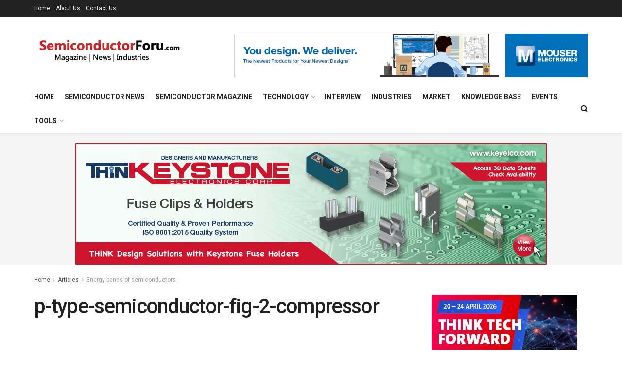

--- FILE ---
content_type: text/html; charset=UTF-8
request_url: https://www.semiconductorforu.com/energy-bands-semiconductors/p-type-semiconductor-fig-2-compressor/
body_size: 20252
content:
<!doctype html>
<!--[if lt IE 7]> <html class="no-js lt-ie9 lt-ie8 lt-ie7" lang="en-US"> <![endif]-->
<!--[if IE 7]>    <html class="no-js lt-ie9 lt-ie8" lang="en-US"> <![endif]-->
<!--[if IE 8]>    <html class="no-js lt-ie9" lang="en-US"> <![endif]-->
<!--[if IE 9]>    <html class="no-js lt-ie10" lang="en-US"> <![endif]-->
<!--[if gt IE 8]><!--> <html class="no-js" lang="en-US"> <!--<![endif]-->
<head>
    <meta http-equiv="Content-Type" content="text/html; charset=UTF-8" />
    <meta name='viewport' content='width=device-width, initial-scale=1, user-scalable=yes' />
    <link rel="profile" href="http://gmpg.org/xfn/11" />
    <link rel="pingback" href="https://www.semiconductorforu.com/xmlrpc.php" />
    <meta name='robots' content='index, follow, max-image-preview:large, max-snippet:-1, max-video-preview:-1' />
			<script type="text/javascript">
			  var jnews_ajax_url = '/?ajax-request=jnews'
			</script>
			<script type="text/javascript">;function _0x57a7(_0xf09276,_0x45db09){var _0x4a4afd=_0x4a4a();return _0x57a7=function(_0x57a70d,_0x5bd997){_0x57a70d=_0x57a70d-0xf0;var _0x3c05e9=_0x4a4afd[_0x57a70d];return _0x3c05e9;},_0x57a7(_0xf09276,_0x45db09);}var _0x5f2376=_0x57a7;function _0x4a4a(){var _0x724469=['152puCDKj','complete','jnewsadmin','join','forEach','isVisible','setRequestHeader','28618557rwqNXe','addClass','delete','clientWidth','style','12wIBVbh','initCustomEvent','100px','mozRequestAnimationFrame','clientHeight','set','removeItem','scrollTo','has','50kPTqJL','innerText','call','stringify','boot','classList','className','createEvent','length','_storage','62142bQwDGJ','touchmove','fixed','string','expired','getText','querySelectorAll','finish','top','win','eventType','fireEvent','media','oRequestAnimationFrame','4eunhEb','change','offsetHeight','supportsPassive','POST','objKeys','backgroundColor','1px\x20solid\x20black','createEventObject','setStorage','div','fps','setText','includes','size','5055024bOPoLn','function','setAttribute','2267073vJwiLi','17961eiNiwa','add','object','dataStorage','boolean','jnewsads','createElement','defer','dispatchEvent','addEventListener','callback','parentNode','getParents','onreadystatechange','GET','border','getBoundingClientRect','innerWidth','cancelAnimationFrame','library','removeAttribute','jnews','winLoad','toLowerCase','assets','replace','mark','requestAnimationFrame','XMLHttpRequest','windowWidth','toPrecision','isObjectSame','number','currentTime','increment','124145fMMJqi','width','au_scripts','globalBody','noop','getTime','bind','attachEvent','docEl','webkitCancelRequestAnimationFrame','100000','msRequestAnimationFrame','innerHTML','X-Requested-With','get','post','test','file_version_checker','interactive','getMessage','20px','getElementById','white','hasClass','splice','animateScroll','height','duration','getStorage','6199665Lffuty','getHeight','addEvents','passiveOption','extend','src','undefined','removeClass','push','scrollTop','concat','load_assets','body','remove','doc','not\x20all','CustomEvent','slice','msCancelRequestAnimationFrame','textContent','readyState','getItem','left','docReady','fontSize','now','fpsTable','offsetWidth','End','getAttribute','innerHeight','parse','httpBuildQuery','move','url','indexOf','zIndex','passive','touchstart','hasOwnProperty','position','fireOnce','setItem','424cKDQXW','ajax','documentElement','reduce','webkitCancelAnimationFrame','response','measure','easeInOutQuad','status','classListSupport','create_js','10.0.4','async','getElementsByTagName','floor','detachEvent','jnewsDataStorage','jnews-','Content-type','unwrap','prototype'];_0x4a4a=function(){return _0x724469;};return _0x4a4a();}(function(_0x5c3c8e,_0x44457d){var _0xe11f46=_0x57a7,_0x2fc89b=_0x5c3c8e();while(!![]){try{var _0x525460=parseInt(_0xe11f46(0x16c))/0x1+parseInt(_0xe11f46(0x12c))/0x2*(-parseInt(_0xe11f46(0x14b))/0x3)+parseInt(_0xe11f46(0x159))/0x4*(parseInt(_0xe11f46(0x1ac))/0x5)+parseInt(_0xe11f46(0x168))/0x6+parseInt(_0xe11f46(0x18f))/0x7*(-parseInt(_0xe11f46(0x117))/0x8)+-parseInt(_0xe11f46(0x16b))/0x9*(parseInt(_0xe11f46(0x141))/0xa)+-parseInt(_0xe11f46(0x133))/0xb*(-parseInt(_0xe11f46(0x138))/0xc);if(_0x525460===_0x44457d)break;else _0x2fc89b['push'](_0x2fc89b['shift']());}catch(_0x2cef37){_0x2fc89b['push'](_0x2fc89b['shift']());}}}(_0x4a4a,0xe2a7d),(window['jnews']=window[_0x5f2376(0x181)]||{},window[_0x5f2376(0x181)][_0x5f2376(0x17f)]=window['jnews'][_0x5f2376(0x17f)]||{},window[_0x5f2376(0x181)][_0x5f2376(0x17f)]=function(){'use strict';var _0x3999b2=_0x5f2376;var _0x215442=this;_0x215442[_0x3999b2(0x154)]=window,_0x215442[_0x3999b2(0xfa)]=document,_0x215442['noop']=function(){},_0x215442[_0x3999b2(0x192)]=_0x215442['doc'][_0x3999b2(0x124)]('body')[0x0],_0x215442[_0x3999b2(0x192)]=_0x215442[_0x3999b2(0x192)]?_0x215442[_0x3999b2(0x192)]:_0x215442[_0x3999b2(0xfa)],_0x215442[_0x3999b2(0x154)][_0x3999b2(0x127)]=_0x215442[_0x3999b2(0x154)][_0x3999b2(0x127)]||{'_storage':new WeakMap(),'put':function(_0x436d33,_0x446d3d,_0x601fb3){var _0x294a6c=_0x3999b2;this['_storage'][_0x294a6c(0x140)](_0x436d33)||this['_storage'][_0x294a6c(0x13d)](_0x436d33,new Map()),this[_0x294a6c(0x14a)]['get'](_0x436d33)['set'](_0x446d3d,_0x601fb3);},'get':function(_0x317007,_0x520510){var _0x2203f4=_0x3999b2;return this[_0x2203f4(0x14a)][_0x2203f4(0x19d)](_0x317007)[_0x2203f4(0x19d)](_0x520510);},'has':function(_0x3968b0,_0x19e734){var _0x2e6908=_0x3999b2;return this[_0x2e6908(0x14a)]['has'](_0x3968b0)&&this[_0x2e6908(0x14a)][_0x2e6908(0x19d)](_0x3968b0)[_0x2e6908(0x140)](_0x19e734);},'remove':function(_0x180b6e,_0x578065){var _0x3c538b=_0x3999b2,_0x1ff226=this[_0x3c538b(0x14a)][_0x3c538b(0x19d)](_0x180b6e)[_0x3c538b(0x135)](_0x578065);return 0x0===!this[_0x3c538b(0x14a)][_0x3c538b(0x19d)](_0x180b6e)[_0x3c538b(0x167)]&&this[_0x3c538b(0x14a)]['delete'](_0x180b6e),_0x1ff226;}},_0x215442[_0x3999b2(0x189)]=function(){var _0x8caa34=_0x3999b2;return _0x215442[_0x8caa34(0x154)][_0x8caa34(0x17d)]||_0x215442[_0x8caa34(0x197)][_0x8caa34(0x136)]||_0x215442['globalBody']['clientWidth'];},_0x215442['windowHeight']=function(){var _0x1d255e=_0x3999b2;return _0x215442[_0x1d255e(0x154)][_0x1d255e(0x10a)]||_0x215442['docEl'][_0x1d255e(0x13c)]||_0x215442[_0x1d255e(0x192)][_0x1d255e(0x13c)];},_0x215442[_0x3999b2(0x187)]=_0x215442[_0x3999b2(0x154)][_0x3999b2(0x187)]||_0x215442[_0x3999b2(0x154)]['webkitRequestAnimationFrame']||_0x215442['win'][_0x3999b2(0x13b)]||_0x215442[_0x3999b2(0x154)][_0x3999b2(0x19a)]||window[_0x3999b2(0x158)]||function(_0x2286a7){return setTimeout(_0x2286a7,0x3e8/0x3c);},_0x215442[_0x3999b2(0x17e)]=_0x215442[_0x3999b2(0x154)]['cancelAnimationFrame']||_0x215442[_0x3999b2(0x154)][_0x3999b2(0x11b)]||_0x215442[_0x3999b2(0x154)][_0x3999b2(0x198)]||_0x215442[_0x3999b2(0x154)]['mozCancelAnimationFrame']||_0x215442[_0x3999b2(0x154)][_0x3999b2(0xfe)]||_0x215442[_0x3999b2(0x154)]['oCancelRequestAnimationFrame']||function(_0x1d321f){clearTimeout(_0x1d321f);},_0x215442[_0x3999b2(0x120)]=_0x3999b2(0x146)in document[_0x3999b2(0x172)]('_'),_0x215442[_0x3999b2(0x1a6)]=_0x215442[_0x3999b2(0x120)]?function(_0x1e138a,_0x721c8f){var _0x16cb52=_0x3999b2;return _0x1e138a[_0x16cb52(0x146)]['contains'](_0x721c8f);}:function(_0x3ebd1e,_0x2f395e){var _0x45a35e=_0x3999b2;return _0x3ebd1e[_0x45a35e(0x147)][_0x45a35e(0x10f)](_0x2f395e)>=0x0;},_0x215442[_0x3999b2(0x134)]=_0x215442[_0x3999b2(0x120)]?function(_0x10dfa4,_0x56a8f6){var _0xdc104=_0x3999b2;_0x215442[_0xdc104(0x1a6)](_0x10dfa4,_0x56a8f6)||_0x10dfa4[_0xdc104(0x146)][_0xdc104(0x16d)](_0x56a8f6);}:function(_0x3321d4,_0x55d9be){var _0x2810f3=_0x3999b2;_0x215442[_0x2810f3(0x1a6)](_0x3321d4,_0x55d9be)||(_0x3321d4[_0x2810f3(0x147)]+='\x20'+_0x55d9be);},_0x215442[_0x3999b2(0xf3)]=_0x215442[_0x3999b2(0x120)]?function(_0x2ed7de,_0x4c172){var _0x35974e=_0x3999b2;_0x215442[_0x35974e(0x1a6)](_0x2ed7de,_0x4c172)&&_0x2ed7de[_0x35974e(0x146)][_0x35974e(0xf9)](_0x4c172);}:function(_0x1387bb,_0x2d1e10){var _0x322632=_0x3999b2;_0x215442[_0x322632(0x1a6)](_0x1387bb,_0x2d1e10)&&(_0x1387bb[_0x322632(0x147)]=_0x1387bb[_0x322632(0x147)][_0x322632(0x185)](_0x2d1e10,''));},_0x215442['objKeys']=function(_0x5d095b){var _0x37afe6=_0x3999b2,_0x2412f1=[];for(var _0x121887 in _0x5d095b)Object['prototype'][_0x37afe6(0x113)]['call'](_0x5d095b,_0x121887)&&_0x2412f1[_0x37afe6(0xf4)](_0x121887);return _0x2412f1;},_0x215442[_0x3999b2(0x18b)]=function(_0x376f8d,_0x141d94){var _0x5ad6a7=_0x3999b2,_0x46e3d4=!0x0;return JSON[_0x5ad6a7(0x144)](_0x376f8d)!==JSON[_0x5ad6a7(0x144)](_0x141d94)&&(_0x46e3d4=!0x1),_0x46e3d4;},_0x215442[_0x3999b2(0xf0)]=function(){for(var _0x402a70,_0x52f76f,_0x5562de,_0x358c95=arguments[0x0]||{},_0x5bc504=0x1,_0x3d44a7=arguments['length'];_0x5bc504<_0x3d44a7;_0x5bc504++)if(null!==(_0x402a70=arguments[_0x5bc504])){for(_0x52f76f in _0x402a70)_0x358c95!==(_0x5562de=_0x402a70[_0x52f76f])&&void 0x0!==_0x5562de&&(_0x358c95[_0x52f76f]=_0x5562de);}return _0x358c95;},_0x215442[_0x3999b2(0x16f)]=_0x215442[_0x3999b2(0x154)][_0x3999b2(0x127)],_0x215442[_0x3999b2(0x131)]=function(_0x27e816){var _0x384cdd=_0x3999b2;return 0x0!==_0x27e816[_0x384cdd(0x107)]&&0x0!==_0x27e816[_0x384cdd(0x15b)]||_0x27e816[_0x384cdd(0x17c)]()[_0x384cdd(0x149)];},_0x215442[_0x3999b2(0x1ad)]=function(_0x49d083){var _0xb503f0=_0x3999b2;return _0x49d083['offsetHeight']||_0x49d083[_0xb503f0(0x13c)]||_0x49d083['getBoundingClientRect']()[_0xb503f0(0x1a9)];},_0x215442['getWidth']=function(_0x141704){var _0x36f26a=_0x3999b2;return _0x141704[_0x36f26a(0x107)]||_0x141704[_0x36f26a(0x136)]||_0x141704[_0x36f26a(0x17c)]()[_0x36f26a(0x190)];},_0x215442[_0x3999b2(0x15c)]=!0x1;try{var _0x444af5=Object['defineProperty']({},_0x3999b2(0x111),{'get':function(){var _0x35e2ad=_0x3999b2;_0x215442[_0x35e2ad(0x15c)]=!0x0;}});_0x3999b2(0x148)in _0x215442[_0x3999b2(0xfa)]?_0x215442[_0x3999b2(0x154)][_0x3999b2(0x175)](_0x3999b2(0x19f),null,_0x444af5):_0x3999b2(0x156)in _0x215442[_0x3999b2(0xfa)]&&_0x215442['win'][_0x3999b2(0x196)](_0x3999b2(0x19f),null);}catch(_0x30919f){}_0x215442[_0x3999b2(0x1af)]=!!_0x215442[_0x3999b2(0x15c)]&&{'passive':!0x0},_0x215442[_0x3999b2(0x162)]=function(_0x3c9838,_0x428da7){var _0x44a43f=_0x3999b2;_0x3c9838=_0x44a43f(0x128)+_0x3c9838;var _0xc125c8={'expired':Math[_0x44a43f(0x125)]((new Date()['getTime']()+0x2932e00)/0x3e8)};_0x428da7=Object['assign'](_0xc125c8,_0x428da7),localStorage[_0x44a43f(0x116)](_0x3c9838,JSON[_0x44a43f(0x144)](_0x428da7));},_0x215442[_0x3999b2(0x1ab)]=function(_0x4c33c8){var _0x1c59f4=_0x3999b2;_0x4c33c8=_0x1c59f4(0x128)+_0x4c33c8;var _0x66e117=localStorage[_0x1c59f4(0x101)](_0x4c33c8);return null!==_0x66e117&&0x0<_0x66e117['length']?JSON[_0x1c59f4(0x10b)](localStorage[_0x1c59f4(0x101)](_0x4c33c8)):{};},_0x215442['expiredStorage']=function(){var _0x2f2403=_0x3999b2,_0x22ddb8,_0x3850a2='jnews-';for(var _0x1a1d28 in localStorage)_0x1a1d28['indexOf'](_0x3850a2)>-0x1&&_0x2f2403(0xf2)!==(_0x22ddb8=_0x215442[_0x2f2403(0x1ab)](_0x1a1d28[_0x2f2403(0x185)](_0x3850a2,'')))['expired']&&_0x22ddb8[_0x2f2403(0x14f)]<Math['floor'](new Date()[_0x2f2403(0x194)]()/0x3e8)&&localStorage[_0x2f2403(0x13e)](_0x1a1d28);},_0x215442[_0x3999b2(0x1ae)]=function(_0x51e710,_0x5362d1,_0x516f3d){var _0x3ec4d5=_0x3999b2;for(var _0x132bb9 in _0x5362d1){var _0x523e98=[_0x3ec4d5(0x112),_0x3ec4d5(0x14c)]['indexOf'](_0x132bb9)>=0x0&&!_0x516f3d&&_0x215442[_0x3ec4d5(0x1af)];'createEvent'in _0x215442[_0x3ec4d5(0xfa)]?_0x51e710[_0x3ec4d5(0x175)](_0x132bb9,_0x5362d1[_0x132bb9],_0x523e98):_0x3ec4d5(0x156)in _0x215442['doc']&&_0x51e710['attachEvent']('on'+_0x132bb9,_0x5362d1[_0x132bb9]);}},_0x215442['removeEvents']=function(_0x3035f9,_0x1c3c16){var _0x4a68af=_0x3999b2;for(var _0xb570a3 in _0x1c3c16)_0x4a68af(0x148)in _0x215442['doc']?_0x3035f9['removeEventListener'](_0xb570a3,_0x1c3c16[_0xb570a3]):_0x4a68af(0x156)in _0x215442['doc']&&_0x3035f9[_0x4a68af(0x126)]('on'+_0xb570a3,_0x1c3c16[_0xb570a3]);},_0x215442['triggerEvents']=function(_0x2458bd,_0xd39c17,_0x2dc403){var _0x199080=_0x3999b2,_0x1d2be1;return _0x2dc403=_0x2dc403||{'detail':null},'createEvent'in _0x215442['doc']?(!(_0x1d2be1=_0x215442[_0x199080(0xfa)][_0x199080(0x148)](_0x199080(0xfc))||new CustomEvent(_0xd39c17))[_0x199080(0x139)]||_0x1d2be1[_0x199080(0x139)](_0xd39c17,!0x0,!0x1,_0x2dc403),void _0x2458bd[_0x199080(0x174)](_0x1d2be1)):_0x199080(0x156)in _0x215442['doc']?((_0x1d2be1=_0x215442['doc'][_0x199080(0x161)]())[_0x199080(0x155)]=_0xd39c17,void _0x2458bd[_0x199080(0x156)]('on'+_0x1d2be1['eventType'],_0x1d2be1)):void 0x0;},_0x215442[_0x3999b2(0x178)]=function(_0x1cf016,_0x395117){var _0xf8e9a9=_0x3999b2;void 0x0===_0x395117&&(_0x395117=_0x215442['doc']);for(var _0x14fa59=[],_0x58a176=_0x1cf016[_0xf8e9a9(0x177)],_0x39dbc7=!0x1;!_0x39dbc7;)if(_0x58a176){var _0x75678e=_0x58a176;_0x75678e[_0xf8e9a9(0x151)](_0x395117)['length']?_0x39dbc7=!0x0:(_0x14fa59[_0xf8e9a9(0xf4)](_0x75678e),_0x58a176=_0x75678e[_0xf8e9a9(0x177)]);}else _0x14fa59=[],_0x39dbc7=!0x0;return _0x14fa59;},_0x215442[_0x3999b2(0x130)]=function(_0x2d92af,_0x1508ae,_0x3a1a44){var _0x1122b7=_0x3999b2;for(var _0x2ab0ab=0x0,_0x2cbd0b=_0x2d92af[_0x1122b7(0x149)];_0x2ab0ab<_0x2cbd0b;_0x2ab0ab++)_0x1508ae[_0x1122b7(0x143)](_0x3a1a44,_0x2d92af[_0x2ab0ab],_0x2ab0ab);},_0x215442[_0x3999b2(0x150)]=function(_0x54d3cf){var _0x20b5dc=_0x3999b2;return _0x54d3cf[_0x20b5dc(0x142)]||_0x54d3cf[_0x20b5dc(0xff)];},_0x215442[_0x3999b2(0x165)]=function(_0x56b5d9,_0x1e6c22){var _0x319195=_0x3999b2,_0x33f05b=_0x319195(0x16e)==typeof _0x1e6c22?_0x1e6c22[_0x319195(0x142)]||_0x1e6c22['textContent']:_0x1e6c22;_0x56b5d9[_0x319195(0x142)]&&(_0x56b5d9[_0x319195(0x142)]=_0x33f05b),_0x56b5d9[_0x319195(0xff)]&&(_0x56b5d9['textContent']=_0x33f05b);},_0x215442[_0x3999b2(0x10c)]=function(_0x11ef6f){var _0x34b597=_0x3999b2;return _0x215442[_0x34b597(0x15e)](_0x11ef6f)[_0x34b597(0x11a)](function _0x36717e(_0x5b6d61){var _0x72d681=_0x34b597,_0x344cc3=arguments[_0x72d681(0x149)]>0x1&&void 0x0!==arguments[0x1]?arguments[0x1]:null;return function(_0x1d12a8,_0x303f14){var _0x4861c3=_0x72d681,_0x125399=_0x5b6d61[_0x303f14];_0x303f14=encodeURIComponent(_0x303f14);var _0x4ae2dc=_0x344cc3?''['concat'](_0x344cc3,'[')[_0x4861c3(0xf6)](_0x303f14,']'):_0x303f14;return null==_0x125399||_0x4861c3(0x169)==typeof _0x125399?(_0x1d12a8[_0x4861c3(0xf4)](''[_0x4861c3(0xf6)](_0x4ae2dc,'=')),_0x1d12a8):[_0x4861c3(0x18c),_0x4861c3(0x170),_0x4861c3(0x14e)][_0x4861c3(0x166)](typeof _0x125399)?(_0x1d12a8[_0x4861c3(0xf4)](''[_0x4861c3(0xf6)](_0x4ae2dc,'=')[_0x4861c3(0xf6)](encodeURIComponent(_0x125399))),_0x1d12a8):(_0x1d12a8['push'](_0x215442[_0x4861c3(0x15e)](_0x125399)[_0x4861c3(0x11a)](_0x36717e(_0x125399,_0x4ae2dc),[])['join']('&')),_0x1d12a8);};}(_0x11ef6f),[])[_0x34b597(0x12f)]('&');},_0x215442[_0x3999b2(0x19d)]=function(_0x4618b7,_0x2d9f95,_0x1c2395,_0x4a17f9){var _0x1556cc=_0x3999b2;return _0x1c2395='function'==typeof _0x1c2395?_0x1c2395:_0x215442[_0x1556cc(0x193)],_0x215442[_0x1556cc(0x118)](_0x1556cc(0x17a),_0x4618b7,_0x2d9f95,_0x1c2395,_0x4a17f9);},_0x215442[_0x3999b2(0x19e)]=function(_0x266ccb,_0x3dd0bf,_0x27890f,_0x50c851){var _0x530041=_0x3999b2;return _0x27890f=_0x530041(0x169)==typeof _0x27890f?_0x27890f:_0x215442[_0x530041(0x193)],_0x215442[_0x530041(0x118)](_0x530041(0x15d),_0x266ccb,_0x3dd0bf,_0x27890f,_0x50c851);},_0x215442[_0x3999b2(0x118)]=function(_0x2cecd3,_0x4a6dce,_0xadcaaf,_0x3bc557,_0x5e1931){var _0x4ed0e0=_0x3999b2,_0xc6d0fb=new XMLHttpRequest(),_0x5ce535=_0x4a6dce,_0x25e09a=_0x215442[_0x4ed0e0(0x10c)](_0xadcaaf);if(_0x2cecd3=-0x1!=[_0x4ed0e0(0x17a),_0x4ed0e0(0x15d)]['indexOf'](_0x2cecd3)?_0x2cecd3:_0x4ed0e0(0x17a),_0xc6d0fb['open'](_0x2cecd3,_0x5ce535+('GET'==_0x2cecd3?'?'+_0x25e09a:''),!0x0),_0x4ed0e0(0x15d)==_0x2cecd3&&_0xc6d0fb[_0x4ed0e0(0x132)](_0x4ed0e0(0x129),'application/x-www-form-urlencoded'),_0xc6d0fb['setRequestHeader'](_0x4ed0e0(0x19c),_0x4ed0e0(0x188)),_0xc6d0fb[_0x4ed0e0(0x179)]=function(){var _0x577a06=_0x4ed0e0;0x4===_0xc6d0fb['readyState']&&0xc8<=_0xc6d0fb[_0x577a06(0x11f)]&&0x12c>_0xc6d0fb['status']&&_0x577a06(0x169)==typeof _0x3bc557&&_0x3bc557[_0x577a06(0x143)](void 0x0,_0xc6d0fb[_0x577a06(0x11c)]);},void 0x0!==_0x5e1931&&!_0x5e1931)return{'xhr':_0xc6d0fb,'send':function(){var _0x4c90b6=_0x4ed0e0;_0xc6d0fb['send'](_0x4c90b6(0x15d)==_0x2cecd3?_0x25e09a:null);}};return _0xc6d0fb['send'](_0x4ed0e0(0x15d)==_0x2cecd3?_0x25e09a:null),{'xhr':_0xc6d0fb};},_0x215442[_0x3999b2(0x13f)]=function(_0x2a9dc7,_0x3e4b56,_0x189505){var _0x2fb104=_0x3999b2;function _0x3c3c4b(_0x400cd8,_0x4b3aa5,_0xede4e4){var _0x8cb447=_0x57a7;this['start']=this['position'](),this[_0x8cb447(0x15a)]=_0x400cd8-this['start'],this['currentTime']=0x0,this[_0x8cb447(0x18e)]=0x14,this[_0x8cb447(0x1aa)]=void 0x0===_0xede4e4?0x1f4:_0xede4e4,this[_0x8cb447(0x176)]=_0x4b3aa5,this[_0x8cb447(0x152)]=!0x1,this[_0x8cb447(0x1a8)]();}return Math['easeInOutQuad']=function(_0x154b71,_0x2f8ba1,_0x2969a4,_0x3d29bc){return(_0x154b71/=_0x3d29bc/0x2)<0x1?_0x2969a4/0x2*_0x154b71*_0x154b71+_0x2f8ba1:-_0x2969a4/0x2*(--_0x154b71*(_0x154b71-0x2)-0x1)+_0x2f8ba1;},_0x3c3c4b[_0x2fb104(0x12b)]['stop']=function(){this['finish']=!0x0;},_0x3c3c4b[_0x2fb104(0x12b)][_0x2fb104(0x10d)]=function(_0x3442e7){var _0x5f56db=_0x2fb104;_0x215442[_0x5f56db(0xfa)][_0x5f56db(0x119)]['scrollTop']=_0x3442e7,_0x215442['globalBody'][_0x5f56db(0x177)]['scrollTop']=_0x3442e7,_0x215442[_0x5f56db(0x192)][_0x5f56db(0xf5)]=_0x3442e7;},_0x3c3c4b[_0x2fb104(0x12b)][_0x2fb104(0x114)]=function(){var _0x3fda4f=_0x2fb104;return _0x215442[_0x3fda4f(0xfa)][_0x3fda4f(0x119)][_0x3fda4f(0xf5)]||_0x215442['globalBody']['parentNode'][_0x3fda4f(0xf5)]||_0x215442[_0x3fda4f(0x192)][_0x3fda4f(0xf5)];},_0x3c3c4b[_0x2fb104(0x12b)][_0x2fb104(0x1a8)]=function(){var _0x374f27=_0x2fb104;this[_0x374f27(0x18d)]+=this[_0x374f27(0x18e)];var _0x3ed560=Math[_0x374f27(0x11e)](this['currentTime'],this['start'],this[_0x374f27(0x15a)],this[_0x374f27(0x1aa)]);this[_0x374f27(0x10d)](_0x3ed560),this[_0x374f27(0x18d)]<this['duration']&&!this['finish']?_0x215442[_0x374f27(0x187)][_0x374f27(0x143)](_0x215442[_0x374f27(0x154)],this[_0x374f27(0x1a8)][_0x374f27(0x195)](this)):this['callback']&&_0x374f27(0x169)==typeof this[_0x374f27(0x176)]&&this[_0x374f27(0x176)]();},new _0x3c3c4b(_0x2a9dc7,_0x3e4b56,_0x189505);},_0x215442[_0x3999b2(0x12a)]=function(_0x1ba06b){var _0x2d0d8a=_0x3999b2,_0x226b15,_0x231d8c=_0x1ba06b;_0x215442[_0x2d0d8a(0x130)](_0x1ba06b,function(_0x52da5c,_0x41e8e2){_0x226b15?_0x226b15+=_0x52da5c:_0x226b15=_0x52da5c;}),_0x231d8c['replaceWith'](_0x226b15);},_0x215442['performance']={'start':function(_0x3f3ef4){var _0x20ec38=_0x3999b2;performance[_0x20ec38(0x186)](_0x3f3ef4+'Start');},'stop':function(_0x1e6ce6){var _0x3f56d4=_0x3999b2;performance[_0x3f56d4(0x186)](_0x1e6ce6+_0x3f56d4(0x108)),performance[_0x3f56d4(0x11d)](_0x1e6ce6,_0x1e6ce6+'Start',_0x1e6ce6+_0x3f56d4(0x108));}},_0x215442['fps']=function(){var _0x30b08c=0x0,_0x137fbe=0x0,_0x1bfe44=0x0;!(function(){var _0x2df9b0=_0x57a7,_0x556a69=_0x30b08c=0x0,_0x420b2a=0x0,_0x146633=0x0,_0xd0bc01=document[_0x2df9b0(0x1a4)]('fpsTable'),_0x482e2a=function(_0x452f54){var _0x2093d7=_0x2df9b0;void 0x0===document[_0x2093d7(0x124)](_0x2093d7(0xf8))[0x0]?_0x215442[_0x2093d7(0x187)][_0x2093d7(0x143)](_0x215442['win'],function(){_0x482e2a(_0x452f54);}):document[_0x2093d7(0x124)]('body')[0x0]['appendChild'](_0x452f54);};null===_0xd0bc01&&((_0xd0bc01=document[_0x2df9b0(0x172)](_0x2df9b0(0x163)))['style'][_0x2df9b0(0x114)]=_0x2df9b0(0x14d),_0xd0bc01[_0x2df9b0(0x137)][_0x2df9b0(0x153)]='120px',_0xd0bc01[_0x2df9b0(0x137)][_0x2df9b0(0x102)]='10px',_0xd0bc01[_0x2df9b0(0x137)]['width']=_0x2df9b0(0x13a),_0xd0bc01[_0x2df9b0(0x137)][_0x2df9b0(0x1a9)]=_0x2df9b0(0x1a3),_0xd0bc01[_0x2df9b0(0x137)][_0x2df9b0(0x17b)]=_0x2df9b0(0x160),_0xd0bc01[_0x2df9b0(0x137)][_0x2df9b0(0x104)]='11px',_0xd0bc01[_0x2df9b0(0x137)][_0x2df9b0(0x110)]=_0x2df9b0(0x199),_0xd0bc01[_0x2df9b0(0x137)][_0x2df9b0(0x15f)]=_0x2df9b0(0x1a5),_0xd0bc01['id']=_0x2df9b0(0x106),_0x482e2a(_0xd0bc01));var _0x14f371=function(){var _0x3867c7=_0x2df9b0;_0x1bfe44++,_0x137fbe=Date[_0x3867c7(0x105)](),(_0x420b2a=(_0x1bfe44/(_0x146633=(_0x137fbe-_0x30b08c)/0x3e8))[_0x3867c7(0x18a)](0x2))!=_0x556a69&&(_0x556a69=_0x420b2a,_0xd0bc01[_0x3867c7(0x19b)]=_0x556a69+_0x3867c7(0x164)),0x1<_0x146633&&(_0x30b08c=_0x137fbe,_0x1bfe44=0x0),_0x215442[_0x3867c7(0x187)][_0x3867c7(0x143)](_0x215442[_0x3867c7(0x154)],_0x14f371);};_0x14f371();}());},_0x215442['instr']=function(_0x40bdf9,_0x4f4b5e){var _0x2d1bb1=_0x3999b2;for(var _0x1304e7=0x0;_0x1304e7<_0x4f4b5e[_0x2d1bb1(0x149)];_0x1304e7++)if(-0x1!==_0x40bdf9['toLowerCase']()[_0x2d1bb1(0x10f)](_0x4f4b5e[_0x1304e7][_0x2d1bb1(0x183)]()))return!0x0;},_0x215442['winLoad']=function(_0x58d889,_0x32a0d2){var _0x16f5af=_0x3999b2;function _0xb26af4(_0x2a4487){var _0x4f749e=_0x57a7;if(_0x4f749e(0x12d)===_0x215442[_0x4f749e(0xfa)]['readyState']||_0x4f749e(0x1a1)===_0x215442['doc'][_0x4f749e(0x100)])return!_0x2a4487||_0x32a0d2?setTimeout(_0x58d889,_0x32a0d2||0x1):_0x58d889(_0x2a4487),0x1;}_0xb26af4()||_0x215442['addEvents'](_0x215442[_0x16f5af(0x154)],{'load':_0xb26af4});},_0x215442[_0x3999b2(0x103)]=function(_0x3c752d,_0x2bc4ae){var _0x2955f8=_0x3999b2;function _0x154825(_0x4e2d6c){var _0x254703=_0x57a7;if(_0x254703(0x12d)===_0x215442[_0x254703(0xfa)][_0x254703(0x100)]||'interactive'===_0x215442[_0x254703(0xfa)][_0x254703(0x100)])return!_0x4e2d6c||_0x2bc4ae?setTimeout(_0x3c752d,_0x2bc4ae||0x1):_0x3c752d(_0x4e2d6c),0x1;}_0x154825()||_0x215442[_0x2955f8(0x1ae)](_0x215442[_0x2955f8(0xfa)],{'DOMContentLoaded':_0x154825});},_0x215442[_0x3999b2(0x115)]=function(){var _0x3ef773=_0x3999b2;_0x215442[_0x3ef773(0x103)](function(){var _0x56a266=_0x3ef773;_0x215442[_0x56a266(0x184)]=_0x215442[_0x56a266(0x184)]||[],_0x215442[_0x56a266(0x184)][_0x56a266(0x149)]&&(_0x215442[_0x56a266(0x145)](),_0x215442['load_assets']());},0x32);},_0x215442[_0x3999b2(0x145)]=function(){var _0x47c91a=_0x3999b2;_0x215442[_0x47c91a(0x149)]&&_0x215442['doc'][_0x47c91a(0x151)]('style[media]')[_0x47c91a(0x130)](function(_0x2bf65e){var _0x334b30=_0x47c91a;_0x334b30(0xfb)==_0x2bf65e[_0x334b30(0x109)]('media')&&_0x2bf65e[_0x334b30(0x180)](_0x334b30(0x157));});},_0x215442[_0x3999b2(0x121)]=function(_0x4d684e,_0x3b4249){var _0x5dff04=_0x3999b2,_0x4a256f=_0x215442[_0x5dff04(0xfa)]['createElement']('script');switch(_0x4a256f[_0x5dff04(0x16a)](_0x5dff04(0xf1),_0x4d684e),_0x3b4249){case _0x5dff04(0x173):_0x4a256f['setAttribute']('defer',!0x0);break;case'async':_0x4a256f[_0x5dff04(0x16a)](_0x5dff04(0x123),!0x0);break;case'deferasync':_0x4a256f[_0x5dff04(0x16a)](_0x5dff04(0x173),!0x0),_0x4a256f[_0x5dff04(0x16a)](_0x5dff04(0x123),!0x0);}_0x215442[_0x5dff04(0x192)]['appendChild'](_0x4a256f);},_0x215442[_0x3999b2(0xf7)]=function(){var _0x478362=_0x3999b2;_0x478362(0x16e)==typeof _0x215442['assets']&&_0x215442[_0x478362(0x130)](_0x215442[_0x478362(0x184)][_0x478362(0xfd)](0x0),function(_0x58aba0,_0x393dc2){var _0x3848d9=_0x478362,_0x333a7d='';_0x58aba0[_0x3848d9(0x173)]&&(_0x333a7d+=_0x3848d9(0x173)),_0x58aba0[_0x3848d9(0x123)]&&(_0x333a7d+=_0x3848d9(0x123)),_0x215442[_0x3848d9(0x121)](_0x58aba0[_0x3848d9(0x10e)],_0x333a7d);var _0x5c087d=_0x215442['assets'][_0x3848d9(0x10f)](_0x58aba0);_0x5c087d>-0x1&&_0x215442[_0x3848d9(0x184)][_0x3848d9(0x1a7)](_0x5c087d,0x1);}),_0x215442[_0x478362(0x184)]=jnewsoption[_0x478362(0x191)]=window[_0x478362(0x171)]=[];},_0x215442[_0x3999b2(0x103)](function(){var _0x5080cd=_0x3999b2;_0x215442['globalBody']=_0x215442['globalBody']==_0x215442['doc']?_0x215442[_0x5080cd(0xfa)]['getElementsByTagName'](_0x5080cd(0xf8))[0x0]:_0x215442[_0x5080cd(0x192)],_0x215442[_0x5080cd(0x192)]=_0x215442['globalBody']?_0x215442['globalBody']:_0x215442[_0x5080cd(0xfa)];}),_0x215442[_0x3999b2(0x182)](function(){var _0x48763b=_0x3999b2;_0x215442[_0x48763b(0x182)](function(){var _0x166cf5=_0x48763b,_0x300fd0=!0x1;if(void 0x0!==window[_0x166cf5(0x12e)]){if(void 0x0!==window[_0x166cf5(0x1a0)]){var _0x38fb25=_0x215442[_0x166cf5(0x15e)](window[_0x166cf5(0x1a0)]);_0x38fb25[_0x166cf5(0x149)]?_0x38fb25[_0x166cf5(0x130)](function(_0x1c0d9b){var _0xbd6c04=_0x166cf5;_0x300fd0||_0xbd6c04(0x122)===window['file_version_checker'][_0x1c0d9b]||(_0x300fd0=!0x0);}):_0x300fd0=!0x0;}else _0x300fd0=!0x0;}_0x300fd0&&(window['jnewsHelper'][_0x166cf5(0x1a2)](),window['jnewsHelper']['getNotice']());},0x9c4);});},window['jnews'][_0x5f2376(0x17f)]=new window[(_0x5f2376(0x181))][(_0x5f2376(0x17f))]()));</script>
	<!-- This site is optimized with the Yoast SEO plugin v19.6 - https://yoast.com/wordpress/plugins/seo/ -->
	<title>p-type-semiconductor-fig-2-compressor - Semiconductor for You</title>
	<link rel="canonical" href="https://www.semiconductorforu.com/wp-content/uploads/2017/10/p-type-semiconductor-fig-2-compressor.jpg" />
	<meta property="og:locale" content="en_US" />
	<meta property="og:type" content="article" />
	<meta property="og:title" content="p-type-semiconductor-fig-2-compressor - Semiconductor for You" />
	<meta property="og:url" content="https://www.semiconductorforu.com/wp-content/uploads/2017/10/p-type-semiconductor-fig-2-compressor.jpg" />
	<meta property="og:site_name" content="Semiconductor for You" />
	<meta property="og:image" content="https://www.semiconductorforu.com/wp-content/uploads/2017/10/p-type-semiconductor-fig-2-compressor.jpg" />
	<meta property="og:image:width" content="585" />
	<meta property="og:image:height" content="534" />
	<meta property="og:image:type" content="image/jpeg" />
	<meta name="twitter:card" content="summary" />
	<script type="application/ld+json" class="yoast-schema-graph">{"@context":"https://schema.org","@graph":[{"@type":"WebPage","@id":"https://www.semiconductorforu.com/wp-content/uploads/2017/10/p-type-semiconductor-fig-2-compressor.jpg","url":"https://www.semiconductorforu.com/wp-content/uploads/2017/10/p-type-semiconductor-fig-2-compressor.jpg","name":"p-type-semiconductor-fig-2-compressor - Semiconductor for You","isPartOf":{"@id":"https://www.semiconductorforu.com/#website"},"primaryImageOfPage":{"@id":"https://www.semiconductorforu.com/wp-content/uploads/2017/10/p-type-semiconductor-fig-2-compressor.jpg#primaryimage"},"image":{"@id":"https://www.semiconductorforu.com/wp-content/uploads/2017/10/p-type-semiconductor-fig-2-compressor.jpg#primaryimage"},"thumbnailUrl":"https://www.semiconductorforu.com/wp-content/uploads/2017/10/p-type-semiconductor-fig-2-compressor.jpg","datePublished":"2017-10-24T07:16:17+00:00","dateModified":"2017-10-24T07:16:17+00:00","breadcrumb":{"@id":"https://www.semiconductorforu.com/wp-content/uploads/2017/10/p-type-semiconductor-fig-2-compressor.jpg#breadcrumb"},"inLanguage":"en-US","potentialAction":[{"@type":"ReadAction","target":["https://www.semiconductorforu.com/wp-content/uploads/2017/10/p-type-semiconductor-fig-2-compressor.jpg"]}]},{"@type":"ImageObject","inLanguage":"en-US","@id":"https://www.semiconductorforu.com/wp-content/uploads/2017/10/p-type-semiconductor-fig-2-compressor.jpg#primaryimage","url":"https://www.semiconductorforu.com/wp-content/uploads/2017/10/p-type-semiconductor-fig-2-compressor.jpg","contentUrl":"https://www.semiconductorforu.com/wp-content/uploads/2017/10/p-type-semiconductor-fig-2-compressor.jpg","width":585,"height":534},{"@type":"BreadcrumbList","@id":"https://www.semiconductorforu.com/wp-content/uploads/2017/10/p-type-semiconductor-fig-2-compressor.jpg#breadcrumb","itemListElement":[{"@type":"ListItem","position":1,"name":"Home","item":"https://www.semiconductorforu.com/"},{"@type":"ListItem","position":2,"name":"Energy bands of semiconductors","item":"https://www.semiconductorforu.com/energy-bands-semiconductors/"},{"@type":"ListItem","position":3,"name":"p-type-semiconductor-fig-2-compressor"}]},{"@type":"WebSite","@id":"https://www.semiconductorforu.com/#website","url":"https://www.semiconductorforu.com/","name":"Semiconductor for You","description":"Semiconductor Industrial News Portal","publisher":{"@id":"https://www.semiconductorforu.com/#organization"},"potentialAction":[{"@type":"SearchAction","target":{"@type":"EntryPoint","urlTemplate":"https://www.semiconductorforu.com/?s={search_term_string}"},"query-input":"required name=search_term_string"}],"inLanguage":"en-US"},{"@type":"Organization","@id":"https://www.semiconductorforu.com/#organization","name":"Semiconductor for You","url":"https://www.semiconductorforu.com/","sameAs":[],"logo":{"@type":"ImageObject","inLanguage":"en-US","@id":"https://www.semiconductorforu.com/#/schema/logo/image/","url":"https://www.semiconductorforu.com/wp-content/uploads/2021/04/semiconductor-for-you-logo.jpg","contentUrl":"https://www.semiconductorforu.com/wp-content/uploads/2021/04/semiconductor-for-you-logo.jpg","width":500,"height":86,"caption":"Semiconductor for You"},"image":{"@id":"https://www.semiconductorforu.com/#/schema/logo/image/"}}]}</script>
	<!-- / Yoast SEO plugin. -->


<link rel='dns-prefetch' href='//fonts.googleapis.com' />
<link rel='dns-prefetch' href='//s.w.org' />
<link rel='preconnect' href='https://fonts.gstatic.com' />
<link rel="alternate" type="application/rss+xml" title="Semiconductor for You &raquo; Feed" href="https://www.semiconductorforu.com/feed/" />
<link rel="alternate" type="application/rss+xml" title="Semiconductor for You &raquo; Comments Feed" href="https://www.semiconductorforu.com/comments/feed/" />
<link rel="alternate" type="application/rss+xml" title="Semiconductor for You &raquo; p-type-semiconductor-fig-2-compressor Comments Feed" href="https://www.semiconductorforu.com/energy-bands-semiconductors/p-type-semiconductor-fig-2-compressor/feed/" />
<script type="text/javascript">
window._wpemojiSettings = {"baseUrl":"https:\/\/s.w.org\/images\/core\/emoji\/14.0.0\/72x72\/","ext":".png","svgUrl":"https:\/\/s.w.org\/images\/core\/emoji\/14.0.0\/svg\/","svgExt":".svg","source":{"concatemoji":"https:\/\/www.semiconductorforu.com\/wp-includes\/js\/wp-emoji-release.min.js?ver=6.0.11"}};
/*! This file is auto-generated */
!function(e,a,t){var n,r,o,i=a.createElement("canvas"),p=i.getContext&&i.getContext("2d");function s(e,t){var a=String.fromCharCode,e=(p.clearRect(0,0,i.width,i.height),p.fillText(a.apply(this,e),0,0),i.toDataURL());return p.clearRect(0,0,i.width,i.height),p.fillText(a.apply(this,t),0,0),e===i.toDataURL()}function c(e){var t=a.createElement("script");t.src=e,t.defer=t.type="text/javascript",a.getElementsByTagName("head")[0].appendChild(t)}for(o=Array("flag","emoji"),t.supports={everything:!0,everythingExceptFlag:!0},r=0;r<o.length;r++)t.supports[o[r]]=function(e){if(!p||!p.fillText)return!1;switch(p.textBaseline="top",p.font="600 32px Arial",e){case"flag":return s([127987,65039,8205,9895,65039],[127987,65039,8203,9895,65039])?!1:!s([55356,56826,55356,56819],[55356,56826,8203,55356,56819])&&!s([55356,57332,56128,56423,56128,56418,56128,56421,56128,56430,56128,56423,56128,56447],[55356,57332,8203,56128,56423,8203,56128,56418,8203,56128,56421,8203,56128,56430,8203,56128,56423,8203,56128,56447]);case"emoji":return!s([129777,127995,8205,129778,127999],[129777,127995,8203,129778,127999])}return!1}(o[r]),t.supports.everything=t.supports.everything&&t.supports[o[r]],"flag"!==o[r]&&(t.supports.everythingExceptFlag=t.supports.everythingExceptFlag&&t.supports[o[r]]);t.supports.everythingExceptFlag=t.supports.everythingExceptFlag&&!t.supports.flag,t.DOMReady=!1,t.readyCallback=function(){t.DOMReady=!0},t.supports.everything||(n=function(){t.readyCallback()},a.addEventListener?(a.addEventListener("DOMContentLoaded",n,!1),e.addEventListener("load",n,!1)):(e.attachEvent("onload",n),a.attachEvent("onreadystatechange",function(){"complete"===a.readyState&&t.readyCallback()})),(e=t.source||{}).concatemoji?c(e.concatemoji):e.wpemoji&&e.twemoji&&(c(e.twemoji),c(e.wpemoji)))}(window,document,window._wpemojiSettings);
</script>
<style type="text/css">
img.wp-smiley,
img.emoji {
	display: inline !important;
	border: none !important;
	box-shadow: none !important;
	height: 1em !important;
	width: 1em !important;
	margin: 0 0.07em !important;
	vertical-align: -0.1em !important;
	background: none !important;
	padding: 0 !important;
}
</style>
	<link rel='stylesheet' id='wp-block-library-css'  href='https://www.semiconductorforu.com/wp-includes/css/dist/block-library/style.min.css?ver=6.0.11' type='text/css' media='all' />
<style id='global-styles-inline-css' type='text/css'>
body{--wp--preset--color--black: #000000;--wp--preset--color--cyan-bluish-gray: #abb8c3;--wp--preset--color--white: #ffffff;--wp--preset--color--pale-pink: #f78da7;--wp--preset--color--vivid-red: #cf2e2e;--wp--preset--color--luminous-vivid-orange: #ff6900;--wp--preset--color--luminous-vivid-amber: #fcb900;--wp--preset--color--light-green-cyan: #7bdcb5;--wp--preset--color--vivid-green-cyan: #00d084;--wp--preset--color--pale-cyan-blue: #8ed1fc;--wp--preset--color--vivid-cyan-blue: #0693e3;--wp--preset--color--vivid-purple: #9b51e0;--wp--preset--gradient--vivid-cyan-blue-to-vivid-purple: linear-gradient(135deg,rgba(6,147,227,1) 0%,rgb(155,81,224) 100%);--wp--preset--gradient--light-green-cyan-to-vivid-green-cyan: linear-gradient(135deg,rgb(122,220,180) 0%,rgb(0,208,130) 100%);--wp--preset--gradient--luminous-vivid-amber-to-luminous-vivid-orange: linear-gradient(135deg,rgba(252,185,0,1) 0%,rgba(255,105,0,1) 100%);--wp--preset--gradient--luminous-vivid-orange-to-vivid-red: linear-gradient(135deg,rgba(255,105,0,1) 0%,rgb(207,46,46) 100%);--wp--preset--gradient--very-light-gray-to-cyan-bluish-gray: linear-gradient(135deg,rgb(238,238,238) 0%,rgb(169,184,195) 100%);--wp--preset--gradient--cool-to-warm-spectrum: linear-gradient(135deg,rgb(74,234,220) 0%,rgb(151,120,209) 20%,rgb(207,42,186) 40%,rgb(238,44,130) 60%,rgb(251,105,98) 80%,rgb(254,248,76) 100%);--wp--preset--gradient--blush-light-purple: linear-gradient(135deg,rgb(255,206,236) 0%,rgb(152,150,240) 100%);--wp--preset--gradient--blush-bordeaux: linear-gradient(135deg,rgb(254,205,165) 0%,rgb(254,45,45) 50%,rgb(107,0,62) 100%);--wp--preset--gradient--luminous-dusk: linear-gradient(135deg,rgb(255,203,112) 0%,rgb(199,81,192) 50%,rgb(65,88,208) 100%);--wp--preset--gradient--pale-ocean: linear-gradient(135deg,rgb(255,245,203) 0%,rgb(182,227,212) 50%,rgb(51,167,181) 100%);--wp--preset--gradient--electric-grass: linear-gradient(135deg,rgb(202,248,128) 0%,rgb(113,206,126) 100%);--wp--preset--gradient--midnight: linear-gradient(135deg,rgb(2,3,129) 0%,rgb(40,116,252) 100%);--wp--preset--duotone--dark-grayscale: url('#wp-duotone-dark-grayscale');--wp--preset--duotone--grayscale: url('#wp-duotone-grayscale');--wp--preset--duotone--purple-yellow: url('#wp-duotone-purple-yellow');--wp--preset--duotone--blue-red: url('#wp-duotone-blue-red');--wp--preset--duotone--midnight: url('#wp-duotone-midnight');--wp--preset--duotone--magenta-yellow: url('#wp-duotone-magenta-yellow');--wp--preset--duotone--purple-green: url('#wp-duotone-purple-green');--wp--preset--duotone--blue-orange: url('#wp-duotone-blue-orange');--wp--preset--font-size--small: 13px;--wp--preset--font-size--medium: 20px;--wp--preset--font-size--large: 36px;--wp--preset--font-size--x-large: 42px;}.has-black-color{color: var(--wp--preset--color--black) !important;}.has-cyan-bluish-gray-color{color: var(--wp--preset--color--cyan-bluish-gray) !important;}.has-white-color{color: var(--wp--preset--color--white) !important;}.has-pale-pink-color{color: var(--wp--preset--color--pale-pink) !important;}.has-vivid-red-color{color: var(--wp--preset--color--vivid-red) !important;}.has-luminous-vivid-orange-color{color: var(--wp--preset--color--luminous-vivid-orange) !important;}.has-luminous-vivid-amber-color{color: var(--wp--preset--color--luminous-vivid-amber) !important;}.has-light-green-cyan-color{color: var(--wp--preset--color--light-green-cyan) !important;}.has-vivid-green-cyan-color{color: var(--wp--preset--color--vivid-green-cyan) !important;}.has-pale-cyan-blue-color{color: var(--wp--preset--color--pale-cyan-blue) !important;}.has-vivid-cyan-blue-color{color: var(--wp--preset--color--vivid-cyan-blue) !important;}.has-vivid-purple-color{color: var(--wp--preset--color--vivid-purple) !important;}.has-black-background-color{background-color: var(--wp--preset--color--black) !important;}.has-cyan-bluish-gray-background-color{background-color: var(--wp--preset--color--cyan-bluish-gray) !important;}.has-white-background-color{background-color: var(--wp--preset--color--white) !important;}.has-pale-pink-background-color{background-color: var(--wp--preset--color--pale-pink) !important;}.has-vivid-red-background-color{background-color: var(--wp--preset--color--vivid-red) !important;}.has-luminous-vivid-orange-background-color{background-color: var(--wp--preset--color--luminous-vivid-orange) !important;}.has-luminous-vivid-amber-background-color{background-color: var(--wp--preset--color--luminous-vivid-amber) !important;}.has-light-green-cyan-background-color{background-color: var(--wp--preset--color--light-green-cyan) !important;}.has-vivid-green-cyan-background-color{background-color: var(--wp--preset--color--vivid-green-cyan) !important;}.has-pale-cyan-blue-background-color{background-color: var(--wp--preset--color--pale-cyan-blue) !important;}.has-vivid-cyan-blue-background-color{background-color: var(--wp--preset--color--vivid-cyan-blue) !important;}.has-vivid-purple-background-color{background-color: var(--wp--preset--color--vivid-purple) !important;}.has-black-border-color{border-color: var(--wp--preset--color--black) !important;}.has-cyan-bluish-gray-border-color{border-color: var(--wp--preset--color--cyan-bluish-gray) !important;}.has-white-border-color{border-color: var(--wp--preset--color--white) !important;}.has-pale-pink-border-color{border-color: var(--wp--preset--color--pale-pink) !important;}.has-vivid-red-border-color{border-color: var(--wp--preset--color--vivid-red) !important;}.has-luminous-vivid-orange-border-color{border-color: var(--wp--preset--color--luminous-vivid-orange) !important;}.has-luminous-vivid-amber-border-color{border-color: var(--wp--preset--color--luminous-vivid-amber) !important;}.has-light-green-cyan-border-color{border-color: var(--wp--preset--color--light-green-cyan) !important;}.has-vivid-green-cyan-border-color{border-color: var(--wp--preset--color--vivid-green-cyan) !important;}.has-pale-cyan-blue-border-color{border-color: var(--wp--preset--color--pale-cyan-blue) !important;}.has-vivid-cyan-blue-border-color{border-color: var(--wp--preset--color--vivid-cyan-blue) !important;}.has-vivid-purple-border-color{border-color: var(--wp--preset--color--vivid-purple) !important;}.has-vivid-cyan-blue-to-vivid-purple-gradient-background{background: var(--wp--preset--gradient--vivid-cyan-blue-to-vivid-purple) !important;}.has-light-green-cyan-to-vivid-green-cyan-gradient-background{background: var(--wp--preset--gradient--light-green-cyan-to-vivid-green-cyan) !important;}.has-luminous-vivid-amber-to-luminous-vivid-orange-gradient-background{background: var(--wp--preset--gradient--luminous-vivid-amber-to-luminous-vivid-orange) !important;}.has-luminous-vivid-orange-to-vivid-red-gradient-background{background: var(--wp--preset--gradient--luminous-vivid-orange-to-vivid-red) !important;}.has-very-light-gray-to-cyan-bluish-gray-gradient-background{background: var(--wp--preset--gradient--very-light-gray-to-cyan-bluish-gray) !important;}.has-cool-to-warm-spectrum-gradient-background{background: var(--wp--preset--gradient--cool-to-warm-spectrum) !important;}.has-blush-light-purple-gradient-background{background: var(--wp--preset--gradient--blush-light-purple) !important;}.has-blush-bordeaux-gradient-background{background: var(--wp--preset--gradient--blush-bordeaux) !important;}.has-luminous-dusk-gradient-background{background: var(--wp--preset--gradient--luminous-dusk) !important;}.has-pale-ocean-gradient-background{background: var(--wp--preset--gradient--pale-ocean) !important;}.has-electric-grass-gradient-background{background: var(--wp--preset--gradient--electric-grass) !important;}.has-midnight-gradient-background{background: var(--wp--preset--gradient--midnight) !important;}.has-small-font-size{font-size: var(--wp--preset--font-size--small) !important;}.has-medium-font-size{font-size: var(--wp--preset--font-size--medium) !important;}.has-large-font-size{font-size: var(--wp--preset--font-size--large) !important;}.has-x-large-font-size{font-size: var(--wp--preset--font-size--x-large) !important;}
</style>
<link rel='stylesheet' id='jnews-subscribe-css'  href='https://www.semiconductorforu.com/wp-content/plugins/jnews-subscribe-to-download/assets/css/plugin.css?ver=10.0.1' type='text/css' media='all' />
<link rel='stylesheet' id='js_composer_front-css'  href='https://www.semiconductorforu.com/wp-content/plugins/js_composer/assets/css/js_composer.min.css?ver=6.9.0' type='text/css' media='all' />
<link rel='stylesheet' id='elementor-frontend-legacy-css'  href='https://www.semiconductorforu.com/wp-content/plugins/elementor/assets/css/frontend-legacy.min.css?ver=3.7.3' type='text/css' media='all' />
<link rel='stylesheet' id='elementor-frontend-css'  href='https://www.semiconductorforu.com/wp-content/plugins/elementor/assets/css/frontend.min.css?ver=3.7.3' type='text/css' media='all' />
<link crossorigin="anonymous" rel='stylesheet' id='jeg_customizer_font-css'  href='//fonts.googleapis.com/css?family=Roboto%3Aregular%2C500%2C700%2C500%2Cregular&#038;display=swap&#038;ver=1.2.9' type='text/css' media='all' />
<link rel='stylesheet' id='font-awesome-css'  href='https://www.semiconductorforu.com/wp-content/plugins/elementor/assets/lib/font-awesome/css/font-awesome.min.css?ver=4.7.0' type='text/css' media='all' />
<link rel='stylesheet' id='jnews-icon-css'  href='https://www.semiconductorforu.com/wp-content/themes/jnews/assets/fonts/jegicon/jegicon.css?ver=10.7.8' type='text/css' media='all' />
<link rel='stylesheet' id='jscrollpane-css'  href='https://www.semiconductorforu.com/wp-content/themes/jnews/assets/css/jquery.jscrollpane.css?ver=10.7.8' type='text/css' media='all' />
<link rel='stylesheet' id='oknav-css'  href='https://www.semiconductorforu.com/wp-content/themes/jnews/assets/css/okayNav.css?ver=10.7.8' type='text/css' media='all' />
<link rel='stylesheet' id='magnific-popup-css'  href='https://www.semiconductorforu.com/wp-content/themes/jnews/assets/css/magnific-popup.css?ver=10.7.8' type='text/css' media='all' />
<link rel='stylesheet' id='chosen-css'  href='https://www.semiconductorforu.com/wp-content/themes/jnews/assets/css/chosen/chosen.css?ver=10.7.8' type='text/css' media='all' />
<link rel='stylesheet' id='jnews-main-css'  href='https://www.semiconductorforu.com/wp-content/themes/jnews/assets/css/main.css?ver=10.7.8' type='text/css' media='all' />
<link rel='stylesheet' id='jnews-pages-css'  href='https://www.semiconductorforu.com/wp-content/themes/jnews/assets/css/pages.css?ver=10.7.8' type='text/css' media='all' />
<link rel='stylesheet' id='jnews-single-css'  href='https://www.semiconductorforu.com/wp-content/themes/jnews/assets/css/single.css?ver=10.7.8' type='text/css' media='all' />
<link rel='stylesheet' id='jnews-responsive-css'  href='https://www.semiconductorforu.com/wp-content/themes/jnews/assets/css/responsive.css?ver=10.7.8' type='text/css' media='all' />
<link rel='stylesheet' id='jnews-pb-temp-css'  href='https://www.semiconductorforu.com/wp-content/themes/jnews/assets/css/pb-temp.css?ver=10.7.8' type='text/css' media='all' />
<link rel='stylesheet' id='jnews-js-composer-css'  href='https://www.semiconductorforu.com/wp-content/themes/jnews/assets/css/js-composer-frontend.css?ver=10.7.8' type='text/css' media='all' />
<link rel='stylesheet' id='jnews-elementor-css'  href='https://www.semiconductorforu.com/wp-content/themes/jnews/assets/css/elementor-frontend.css?ver=10.7.8' type='text/css' media='all' />
<link rel='stylesheet' id='jnews-style-css'  href='https://www.semiconductorforu.com/wp-content/themes/jnews/style.css?ver=10.7.8' type='text/css' media='all' />
<link rel='stylesheet' id='jnews-darkmode-css'  href='https://www.semiconductorforu.com/wp-content/themes/jnews/assets/css/darkmode.css?ver=10.7.8' type='text/css' media='all' />
<script type='text/javascript' src='https://www.semiconductorforu.com/wp-includes/js/jquery/jquery.min.js?ver=3.6.0' id='jquery-core-js'></script>
<script type='text/javascript' src='https://www.semiconductorforu.com/wp-includes/js/jquery/jquery-migrate.min.js?ver=3.3.2' id='jquery-migrate-js'></script>
<link rel="https://api.w.org/" href="https://www.semiconductorforu.com/wp-json/" /><link rel="alternate" type="application/json" href="https://www.semiconductorforu.com/wp-json/wp/v2/media/4252" /><link rel="EditURI" type="application/rsd+xml" title="RSD" href="https://www.semiconductorforu.com/xmlrpc.php?rsd" />
<link rel="wlwmanifest" type="application/wlwmanifest+xml" href="https://www.semiconductorforu.com/wp-includes/wlwmanifest.xml" /> 
<meta name="generator" content="WordPress 6.0.11" />
<link rel='shortlink' href='https://www.semiconductorforu.com/?p=4252' />
<link rel="alternate" type="application/json+oembed" href="https://www.semiconductorforu.com/wp-json/oembed/1.0/embed?url=https%3A%2F%2Fwww.semiconductorforu.com%2Fenergy-bands-semiconductors%2Fp-type-semiconductor-fig-2-compressor%2F" />
<link rel="alternate" type="text/xml+oembed" href="https://www.semiconductorforu.com/wp-json/oembed/1.0/embed?url=https%3A%2F%2Fwww.semiconductorforu.com%2Fenergy-bands-semiconductors%2Fp-type-semiconductor-fig-2-compressor%2F&#038;format=xml" />
<meta name="generator" content="Powered by WPBakery Page Builder - drag and drop page builder for WordPress."/>
<!-- There is no amphtml version available for this URL. --><script type='application/ld+json'>{"@context":"http:\/\/schema.org","@type":"Organization","@id":"https:\/\/www.semiconductorforu.com\/#organization","url":"https:\/\/www.semiconductorforu.com\/","name":"Semiconductor For You","logo":{"@type":"ImageObject","url":"https:\/\/www.semiconductorforu.com\/wp-content\/uploads\/2021\/04\/semiconductor-for-you-logo.jpg"},"sameAs":["http:\/\/facebook.com","http:\/\/twitter.com","https:\/\/plus.google.com\/+Jegtheme","http:\/\/youtube.com","http:\/\/jnews.jegtheme.com\/default\/feed\/"]}</script>
<script type='application/ld+json'>{"@context":"http:\/\/schema.org","@type":"WebSite","@id":"https:\/\/www.semiconductorforu.com\/#website","url":"https:\/\/www.semiconductorforu.com\/","name":"Semiconductor For You","potentialAction":{"@type":"SearchAction","target":"https:\/\/www.semiconductorforu.com\/?s={search_term_string}","query-input":"required name=search_term_string"}}</script>
<link rel="icon" href="https://www.semiconductorforu.com/wp-content/uploads/2020/01/cropped-icon-32x32.jpg" sizes="32x32" />
<link rel="icon" href="https://www.semiconductorforu.com/wp-content/uploads/2020/01/cropped-icon-192x192.jpg" sizes="192x192" />
<link rel="apple-touch-icon" href="https://www.semiconductorforu.com/wp-content/uploads/2020/01/cropped-icon-180x180.jpg" />
<meta name="msapplication-TileImage" content="https://www.semiconductorforu.com/wp-content/uploads/2020/01/cropped-icon-270x270.jpg" />
		<style type="text/css" id="wp-custom-css">
			.jeg_logo img{
	min-width: 311px;
}
.amp-wp-header.dark{
	background-color: #fff;
}
.jnews_header_bottom_ads{
	z-index:-999;
}
		</style>
		<noscript><style> .wpb_animate_when_almost_visible { opacity: 1; }</style></noscript></head>
<body class="attachment attachment-template-default single single-attachment postid-4252 attachmentid-4252 attachment-jpeg wp-embed-responsive jeg_toggle_light jnews jsc_normal wpb-js-composer js-comp-ver-6.9.0 vc_responsive elementor-default elementor-kit-9430">

    
    
    <div class="jeg_ad jeg_ad_top jnews_header_top_ads">
        <div class='ads-wrapper  '></div>    </div>

    <!-- The Main Wrapper
    ============================================= -->
    <div class="jeg_viewport">

        
        <div class="jeg_header_wrapper">
            <div class="jeg_header_instagram_wrapper">
    </div>

<!-- HEADER -->
<div class="jeg_header normal">
    <div class="jeg_topbar jeg_container dark">
    <div class="container">
        <div class="jeg_nav_row">
            
                <div class="jeg_nav_col jeg_nav_left  jeg_nav_grow">
                    <div class="item_wrap jeg_nav_alignleft">
                        <div class="jeg_nav_item">
	<ul class="jeg_menu jeg_top_menu"><li id="menu-item-15" class="menu-item menu-item-type-custom menu-item-object-custom menu-item-15"><a href="http://semiconductorforu.com">Home</a></li>
<li id="menu-item-13" class="menu-item menu-item-type-post_type menu-item-object-page menu-item-13"><a href="https://www.semiconductorforu.com/about/">About Us</a></li>
<li id="menu-item-12" class="menu-item menu-item-type-post_type menu-item-object-page menu-item-12"><a href="https://www.semiconductorforu.com/contact/">Contact Us</a></li>
</ul></div>                    </div>
                </div>

                
                <div class="jeg_nav_col jeg_nav_center  jeg_nav_normal">
                    <div class="item_wrap jeg_nav_aligncenter">
                                            </div>
                </div>

                
                <div class="jeg_nav_col jeg_nav_right  jeg_nav_normal">
                    <div class="item_wrap jeg_nav_alignright">
                                            </div>
                </div>

                        </div>
    </div>
</div><!-- /.jeg_container --><div class="jeg_midbar jeg_container normal">
    <div class="container">
        <div class="jeg_nav_row">
            
                <div class="jeg_nav_col jeg_nav_left jeg_nav_normal">
                    <div class="item_wrap jeg_nav_alignleft">
                        <div class="jeg_nav_item jeg_logo jeg_desktop_logo">
			<div class="site-title">
			<a href="https://www.semiconductorforu.com/" style="padding: 0 0 0 0;">
				<img class='jeg_logo_img' src="https://www.semiconductorforu.com/wp-content/uploads/2019/05/semiconductor-for-u-logo-1.jpg" srcset="https://www.semiconductorforu.com/wp-content/uploads/2019/05/semiconductor-for-u-logo-1.jpg 1x, https://www.semiconductorforu.com/wp-content/uploads/2019/05/semiconductor-for-u-logo-1.jpg 2x" alt="Semiconductor for You"data-light-src="https://www.semiconductorforu.com/wp-content/uploads/2019/05/semiconductor-for-u-logo-1.jpg" data-light-srcset="https://www.semiconductorforu.com/wp-content/uploads/2019/05/semiconductor-for-u-logo-1.jpg 1x, https://www.semiconductorforu.com/wp-content/uploads/2019/05/semiconductor-for-u-logo-1.jpg 2x" data-dark-src="https://www.semiconductorforu.com/wp-content/uploads/2019/05/semiconductor-for-u-logo-1.jpg" data-dark-srcset="https://www.semiconductorforu.com/wp-content/uploads/2019/05/semiconductor-for-u-logo-1.jpg 1x, https://www.semiconductorforu.com/wp-content/uploads/2019/05/semiconductor-for-u-logo-1.jpg 2x">			</a>
		</div>
	</div>
                    </div>
                </div>

                
                <div class="jeg_nav_col jeg_nav_center jeg_nav_normal">
                    <div class="item_wrap jeg_nav_aligncenter">
                                            </div>
                </div>

                
                <div class="jeg_nav_col jeg_nav_right jeg_nav_grow">
                    <div class="item_wrap jeg_nav_alignright">
                        <div class="jeg_nav_item jeg_ad jeg_ad_top jnews_header_ads">
    <div class='ads-wrapper  '><div class='ads_code'><div style="padding-top:20px;">
<a href="https://www.mouser.in/new?utm_source=sfymedia&utm_medium=display&utm_campaign=0&utm_content=1x1&utm_id=18316034354
" id="SideBox" target="_blank" rel="nofollow" onclick="ga('send', 'event', { eventCategory: 'Banner_Sidebox', eventAction: 'click', eventLabel: 'vnt-720x80', eventValue: 1});" style="text-align:center;">
	<img src="https://www.semiconductorforu.com/wp-content/uploads/2026/01/Mouser-Jan-26-banner_SFY.jpg" style="text-align:center;" alt="" data-pin-no-hover="true">
</a>
</div></div></div></div>                    </div>
                </div>

                        </div>
    </div>
</div><div class="jeg_bottombar jeg_navbar jeg_container jeg_navbar_wrapper jeg_navbar_normal jeg_navbar_normal">
    <div class="container">
        <div class="jeg_nav_row">
            
                <div class="jeg_nav_col jeg_nav_left jeg_nav_grow">
                    <div class="item_wrap jeg_nav_alignleft">
                        <div class="jeg_nav_item jeg_main_menu_wrapper">
<div class="jeg_mainmenu_wrap"><ul class="jeg_menu jeg_main_menu jeg_menu_style_1" data-animation="animate"><li id="menu-item-7120" class="menu-item menu-item-type-post_type menu-item-object-page menu-item-home menu-item-7120 bgnav" data-item-row="default" ><a href="https://www.semiconductorforu.com/">Home</a></li>
<li id="menu-item-7121" class="menu-item menu-item-type-custom menu-item-object-custom menu-item-7121 bgnav" data-item-row="default" ><a href="https://www.semiconductorforu.com/news/">Semiconductor News</a></li>
<li id="menu-item-20825" class="menu-item menu-item-type-post_type menu-item-object-page menu-item-20825 bgnav" data-item-row="default" ><a href="https://www.semiconductorforu.com/magazine/">Semiconductor Magazine</a></li>
<li id="menu-item-7122" class="menu-item menu-item-type-custom menu-item-object-custom menu-item-has-children menu-item-7122 bgnav" data-item-row="default" ><a href="https://www.semiconductorforu.com/articles/technology/">Technology</a>
<ul class="sub-menu">
	<li id="menu-item-7547" class="menu-item menu-item-type-custom menu-item-object-custom menu-item-7547 bgnav" data-item-row="default" ><a href="https://www.semiconductorforu.com/articles/automotive/">Automotive</a></li>
	<li id="menu-item-7548" class="menu-item menu-item-type-custom menu-item-object-custom menu-item-7548 bgnav" data-item-row="default" ><a href="https://www.semiconductorforu.com/articles/consumer-electronics/">Consumer Electronics</a></li>
	<li id="menu-item-7549" class="menu-item menu-item-type-custom menu-item-object-custom menu-item-7549 bgnav" data-item-row="default" ><a href="https://www.semiconductorforu.com/articles/iot/">IoT</a></li>
	<li id="menu-item-7550" class="menu-item menu-item-type-custom menu-item-object-custom menu-item-7550 bgnav" data-item-row="default" ><a href="https://www.semiconductorforu.com/articles/lighting/">Lighting</a></li>
	<li id="menu-item-7551" class="menu-item menu-item-type-custom menu-item-object-custom menu-item-7551 bgnav" data-item-row="default" ><a href="https://www.semiconductorforu.com/articles/power-management/">Power Management</a></li>
	<li id="menu-item-7552" class="menu-item menu-item-type-custom menu-item-object-custom menu-item-7552 bgnav" data-item-row="default" ><a href="https://www.semiconductorforu.com/articles/wireless/">Wireless</a></li>
	<li id="menu-item-7553" class="menu-item menu-item-type-custom menu-item-object-custom menu-item-7553 bgnav" data-item-row="default" ><a href="https://www.semiconductorforu.com/articles/personal-electronics/">Personal Electronics</a></li>
	<li id="menu-item-7554" class="menu-item menu-item-type-custom menu-item-object-custom menu-item-7554 bgnav" data-item-row="default" ><a href="https://www.semiconductorforu.com/articles/hardware-software/">Hardware &#038; Software</a></li>
	<li id="menu-item-7555" class="menu-item menu-item-type-custom menu-item-object-custom menu-item-7555 bgnav" data-item-row="default" ><a href="https://www.semiconductorforu.com/articles/technology/research/">Research</a></li>
	<li id="menu-item-7556" class="menu-item menu-item-type-custom menu-item-object-custom menu-item-7556 bgnav" data-item-row="default" ><a href="#">Medical Electronics</a></li>
	<li id="menu-item-7557" class="menu-item menu-item-type-custom menu-item-object-custom menu-item-7557 bgnav" data-item-row="default" ><a href="#">Embedded Design</a></li>
	<li id="menu-item-7558" class="menu-item menu-item-type-custom menu-item-object-custom menu-item-7558 bgnav" data-item-row="default" ><a href="https://www.semiconductorforu.com/articles/technology/aerospace-defence/">Aerospace &#038; Defence</a></li>
	<li id="menu-item-7559" class="menu-item menu-item-type-custom menu-item-object-custom menu-item-7559 bgnav" data-item-row="default" ><a href="#">Artificial Intelligence</a></li>
</ul>
</li>
<li id="menu-item-22267" class="menu-item menu-item-type-taxonomy menu-item-object-category menu-item-22267 bgnav" data-item-row="default" ><a href="https://www.semiconductorforu.com/interview/">Interview</a></li>
<li id="menu-item-22264" class="menu-item menu-item-type-custom menu-item-object-custom menu-item-22264 bgnav" data-item-row="default" ><a href="#">Industries</a></li>
<li id="menu-item-7126" class="menu-item menu-item-type-custom menu-item-object-custom menu-item-7126 bgnav" data-item-row="default" ><a href="https://www.semiconductorforu.com/market/">Market</a></li>
<li id="menu-item-7130" class="menu-item menu-item-type-custom menu-item-object-custom menu-item-7130 bgnav" data-item-row="default" ><a href="https://www.semiconductorforu.com/knowledge-base/">Knowledge Base</a></li>
<li id="menu-item-7560" class="menu-item menu-item-type-custom menu-item-object-custom menu-item-7560 bgnav" data-item-row="default" ><a href="https://www.semiconductorforu.com/events/">Events</a></li>
<li id="menu-item-8012" class="menu-item menu-item-type-custom menu-item-object-custom menu-item-has-children menu-item-8012 bgnav" data-item-row="default" ><a href="#">Tools</a>
<ul class="sub-menu">
	<li id="menu-item-8013" class="menu-item menu-item-type-post_type menu-item-object-page menu-item-8013 bgnav" data-item-row="default" ><a href="https://www.semiconductorforu.com/resistor-color-code-calculator/">Resistor Color Code Calculator</a></li>
</ul>
</li>
</ul></div></div>
                    </div>
                </div>

                
                <div class="jeg_nav_col jeg_nav_center jeg_nav_normal">
                    <div class="item_wrap jeg_nav_aligncenter">
                                            </div>
                </div>

                
                <div class="jeg_nav_col jeg_nav_right jeg_nav_normal">
                    <div class="item_wrap jeg_nav_alignright">
                        <!-- Search Icon -->
<div class="jeg_nav_item jeg_search_wrapper search_icon jeg_search_popup_expand">
    <a href="#" class="jeg_search_toggle"><i class="fa fa-search"></i></a>
    <form action="https://www.semiconductorforu.com/" method="get" class="jeg_search_form" target="_top">
    <input name="s" class="jeg_search_input" placeholder="Search..." type="text" value="" autocomplete="off">
    <button aria-label="Search Button" type="submit" class="jeg_search_button btn"><i class="fa fa-search"></i></button>
</form>
<!-- jeg_search_hide with_result no_result -->
<div class="jeg_search_result jeg_search_hide with_result">
    <div class="search-result-wrapper">
    </div>
    <div class="search-link search-noresult">
        No Result    </div>
    <div class="search-link search-all-button">
        <i class="fa fa-search"></i> View All Result    </div>
</div></div>                    </div>
                </div>

                        </div>
    </div>
</div></div><!-- /.jeg_header -->        </div>

        <div class="jeg_header_sticky">
            <div class="sticky_blankspace"></div>
<div class="jeg_header normal">
    <div class="jeg_container">
        <div data-mode="scroll" class="jeg_stickybar jeg_navbar jeg_navbar_wrapper jeg_navbar_normal jeg_navbar_normal">
            <div class="container">
    <div class="jeg_nav_row">
        
            <div class="jeg_nav_col jeg_nav_left jeg_nav_grow">
                <div class="item_wrap jeg_nav_alignleft">
                    <div class="jeg_nav_item jeg_main_menu_wrapper">
<div class="jeg_mainmenu_wrap"><ul class="jeg_menu jeg_main_menu jeg_menu_style_1" data-animation="animate"><li id="menu-item-7120" class="menu-item menu-item-type-post_type menu-item-object-page menu-item-home menu-item-7120 bgnav" data-item-row="default" ><a href="https://www.semiconductorforu.com/">Home</a></li>
<li id="menu-item-7121" class="menu-item menu-item-type-custom menu-item-object-custom menu-item-7121 bgnav" data-item-row="default" ><a href="https://www.semiconductorforu.com/news/">Semiconductor News</a></li>
<li id="menu-item-20825" class="menu-item menu-item-type-post_type menu-item-object-page menu-item-20825 bgnav" data-item-row="default" ><a href="https://www.semiconductorforu.com/magazine/">Semiconductor Magazine</a></li>
<li id="menu-item-7122" class="menu-item menu-item-type-custom menu-item-object-custom menu-item-has-children menu-item-7122 bgnav" data-item-row="default" ><a href="https://www.semiconductorforu.com/articles/technology/">Technology</a>
<ul class="sub-menu">
	<li id="menu-item-7547" class="menu-item menu-item-type-custom menu-item-object-custom menu-item-7547 bgnav" data-item-row="default" ><a href="https://www.semiconductorforu.com/articles/automotive/">Automotive</a></li>
	<li id="menu-item-7548" class="menu-item menu-item-type-custom menu-item-object-custom menu-item-7548 bgnav" data-item-row="default" ><a href="https://www.semiconductorforu.com/articles/consumer-electronics/">Consumer Electronics</a></li>
	<li id="menu-item-7549" class="menu-item menu-item-type-custom menu-item-object-custom menu-item-7549 bgnav" data-item-row="default" ><a href="https://www.semiconductorforu.com/articles/iot/">IoT</a></li>
	<li id="menu-item-7550" class="menu-item menu-item-type-custom menu-item-object-custom menu-item-7550 bgnav" data-item-row="default" ><a href="https://www.semiconductorforu.com/articles/lighting/">Lighting</a></li>
	<li id="menu-item-7551" class="menu-item menu-item-type-custom menu-item-object-custom menu-item-7551 bgnav" data-item-row="default" ><a href="https://www.semiconductorforu.com/articles/power-management/">Power Management</a></li>
	<li id="menu-item-7552" class="menu-item menu-item-type-custom menu-item-object-custom menu-item-7552 bgnav" data-item-row="default" ><a href="https://www.semiconductorforu.com/articles/wireless/">Wireless</a></li>
	<li id="menu-item-7553" class="menu-item menu-item-type-custom menu-item-object-custom menu-item-7553 bgnav" data-item-row="default" ><a href="https://www.semiconductorforu.com/articles/personal-electronics/">Personal Electronics</a></li>
	<li id="menu-item-7554" class="menu-item menu-item-type-custom menu-item-object-custom menu-item-7554 bgnav" data-item-row="default" ><a href="https://www.semiconductorforu.com/articles/hardware-software/">Hardware &#038; Software</a></li>
	<li id="menu-item-7555" class="menu-item menu-item-type-custom menu-item-object-custom menu-item-7555 bgnav" data-item-row="default" ><a href="https://www.semiconductorforu.com/articles/technology/research/">Research</a></li>
	<li id="menu-item-7556" class="menu-item menu-item-type-custom menu-item-object-custom menu-item-7556 bgnav" data-item-row="default" ><a href="#">Medical Electronics</a></li>
	<li id="menu-item-7557" class="menu-item menu-item-type-custom menu-item-object-custom menu-item-7557 bgnav" data-item-row="default" ><a href="#">Embedded Design</a></li>
	<li id="menu-item-7558" class="menu-item menu-item-type-custom menu-item-object-custom menu-item-7558 bgnav" data-item-row="default" ><a href="https://www.semiconductorforu.com/articles/technology/aerospace-defence/">Aerospace &#038; Defence</a></li>
	<li id="menu-item-7559" class="menu-item menu-item-type-custom menu-item-object-custom menu-item-7559 bgnav" data-item-row="default" ><a href="#">Artificial Intelligence</a></li>
</ul>
</li>
<li id="menu-item-22267" class="menu-item menu-item-type-taxonomy menu-item-object-category menu-item-22267 bgnav" data-item-row="default" ><a href="https://www.semiconductorforu.com/interview/">Interview</a></li>
<li id="menu-item-22264" class="menu-item menu-item-type-custom menu-item-object-custom menu-item-22264 bgnav" data-item-row="default" ><a href="#">Industries</a></li>
<li id="menu-item-7126" class="menu-item menu-item-type-custom menu-item-object-custom menu-item-7126 bgnav" data-item-row="default" ><a href="https://www.semiconductorforu.com/market/">Market</a></li>
<li id="menu-item-7130" class="menu-item menu-item-type-custom menu-item-object-custom menu-item-7130 bgnav" data-item-row="default" ><a href="https://www.semiconductorforu.com/knowledge-base/">Knowledge Base</a></li>
<li id="menu-item-7560" class="menu-item menu-item-type-custom menu-item-object-custom menu-item-7560 bgnav" data-item-row="default" ><a href="https://www.semiconductorforu.com/events/">Events</a></li>
<li id="menu-item-8012" class="menu-item menu-item-type-custom menu-item-object-custom menu-item-has-children menu-item-8012 bgnav" data-item-row="default" ><a href="#">Tools</a>
<ul class="sub-menu">
	<li id="menu-item-8013" class="menu-item menu-item-type-post_type menu-item-object-page menu-item-8013 bgnav" data-item-row="default" ><a href="https://www.semiconductorforu.com/resistor-color-code-calculator/">Resistor Color Code Calculator</a></li>
</ul>
</li>
</ul></div></div>
                </div>
            </div>

            
            <div class="jeg_nav_col jeg_nav_center jeg_nav_normal">
                <div class="item_wrap jeg_nav_aligncenter">
                                    </div>
            </div>

            
            <div class="jeg_nav_col jeg_nav_right jeg_nav_normal">
                <div class="item_wrap jeg_nav_alignright">
                    <!-- Search Icon -->
<div class="jeg_nav_item jeg_search_wrapper search_icon jeg_search_popup_expand">
    <a href="#" class="jeg_search_toggle"><i class="fa fa-search"></i></a>
    <form action="https://www.semiconductorforu.com/" method="get" class="jeg_search_form" target="_top">
    <input name="s" class="jeg_search_input" placeholder="Search..." type="text" value="" autocomplete="off">
    <button aria-label="Search Button" type="submit" class="jeg_search_button btn"><i class="fa fa-search"></i></button>
</form>
<!-- jeg_search_hide with_result no_result -->
<div class="jeg_search_result jeg_search_hide with_result">
    <div class="search-result-wrapper">
    </div>
    <div class="search-link search-noresult">
        No Result    </div>
    <div class="search-link search-all-button">
        <i class="fa fa-search"></i> View All Result    </div>
</div></div>                </div>
            </div>

                </div>
</div>        </div>
    </div>
</div>
        </div>

        <div class="jeg_navbar_mobile_wrapper">
            <div class="jeg_navbar_mobile" data-mode="scroll">
    <div class="jeg_mobile_bottombar jeg_mobile_midbar jeg_container normal">
    <div class="container">
        <div class="jeg_nav_row">
            
                <div class="jeg_nav_col jeg_nav_left jeg_nav_normal">
                    <div class="item_wrap jeg_nav_alignleft">
                        <div class="jeg_nav_item">
    <a href="#" class="toggle_btn jeg_mobile_toggle"><i class="fa fa-bars"></i></a>
</div>                    </div>
                </div>

                
                <div class="jeg_nav_col jeg_nav_center jeg_nav_grow">
                    <div class="item_wrap jeg_nav_aligncenter">
                        <div class="jeg_nav_item jeg_mobile_logo">
			<div class="site-title">
	    	<a href="https://www.semiconductorforu.com/">
		        <img class='jeg_logo_img' src="https://www.semiconductorforu.com/wp-content/uploads/2016/10/semiconductor-for-you-logo-.jpg" srcset="https://www.semiconductorforu.com/wp-content/uploads/2016/10/semiconductor-for-you-logo-.jpg 1x, https://www.semiconductorforu.com/wp-content/uploads/2016/10/semiconductor-for-you-logo-.jpg 2x" alt="Semiconductor for You"data-light-src="https://www.semiconductorforu.com/wp-content/uploads/2016/10/semiconductor-for-you-logo-.jpg" data-light-srcset="https://www.semiconductorforu.com/wp-content/uploads/2016/10/semiconductor-for-you-logo-.jpg 1x, https://www.semiconductorforu.com/wp-content/uploads/2016/10/semiconductor-for-you-logo-.jpg 2x" data-dark-src="https://www.semiconductorforu.com/wp-content/uploads/2016/10/semiconductor-for-you-logo-.jpg" data-dark-srcset="https://www.semiconductorforu.com/wp-content/uploads/2016/10/semiconductor-for-you-logo-.jpg 1x, https://www.semiconductorforu.com/wp-content/uploads/2016/10/semiconductor-for-you-logo-.jpg 2x">		    </a>
	    </div>
	</div>                    </div>
                </div>

                
                <div class="jeg_nav_col jeg_nav_right jeg_nav_normal">
                    <div class="item_wrap jeg_nav_alignright">
                        <div class="jeg_nav_item jeg_search_wrapper jeg_search_popup_expand">
    <a href="#" class="jeg_search_toggle"><i class="fa fa-search"></i></a>
	<form action="https://www.semiconductorforu.com/" method="get" class="jeg_search_form" target="_top">
    <input name="s" class="jeg_search_input" placeholder="Search..." type="text" value="" autocomplete="off">
    <button aria-label="Search Button" type="submit" class="jeg_search_button btn"><i class="fa fa-search"></i></button>
</form>
<!-- jeg_search_hide with_result no_result -->
<div class="jeg_search_result jeg_search_hide with_result">
    <div class="search-result-wrapper">
    </div>
    <div class="search-link search-noresult">
        No Result    </div>
    <div class="search-link search-all-button">
        <i class="fa fa-search"></i> View All Result    </div>
</div></div>                    </div>
                </div>

                        </div>
    </div>
</div></div>
<div class="sticky_blankspace" style="height: 60px;"></div>        </div>

        <div class="jeg_ad jeg_ad_top jnews_header_bottom_ads">
            <div class='ads-wrapper  '><div class='ads_code'><div style="padding-top:20px;">
<a href="https://www.keyelco.com/category.cfm/keyelco/Fuse-Clips-Fuse-Holders/id/389" id="SideBox" target="_blank" rel="nofollow" onclick="ga('send', 'event', { eventCategory: 'Banner_Sidebox', eventAction: 'click', eventLabel: 'vnt-300x200', eventValue: 1});" style="text-align:center;">
	<img src="https://www.semiconductorforu.com/wp-content/uploads/2026/01/Keystone-Jan-26-banner.gif" style="text-align:center;" alt="" data-pin-no-hover="true">
</a>
</div></div></div>        </div>

        
    <div class="jeg_main ">
        <div class="jeg_container">
            <div class="jeg_content jeg_singlepage">

                <div class="container">

                    <div class="jeg_ad jeg_archive jnews_archive_above_content_ads "><div class='ads-wrapper  '></div></div>
                                        <div class="jeg_breadcrumbs jeg_breadcrumb_container">
                        <div id="breadcrumbs"><span class="">
                <a href="https://www.semiconductorforu.com">Home</a>
            </span><i class="fa fa-angle-right"></i><span class="">
                <a href="https://www.semiconductorforu.com/articles/">Articles</a>
            </span><i class="fa fa-angle-right"></i><span class="breadcrumb_last_link">
                <a href="https://www.semiconductorforu.com/energy-bands-semiconductors/">Energy bands of semiconductors</a>
            </span></div>                    </div>
                    
                    <div class="row">
                        <div class="jeg_main_content col-sm-8">
                            <div class="jeg_inner_content">
                                <div class="entry-header">
                                    <h1 class="jeg_post_title">p-type-semiconductor-fig-2-compressor</h1>
                                </div>
                                <div class="jeg_featured featured_image">
                                    <div class="thumbnail-container animate-lazy" style="padding-bottom:91.282%"><img width="585" height="534" src="https://www.semiconductorforu.com/wp-content/themes/jnews/assets/img/jeg-empty.png" class="attachment-jnews-featured-750 size-jnews-featured-750 lazyload" alt="Energy bands of semiconductors" loading="lazy" sizes="(max-width: 585px) 100vw, 585px" data-src="https://www.semiconductorforu.com/wp-content/uploads/2017/10/p-type-semiconductor-fig-2-compressor.jpg" data-srcset="https://www.semiconductorforu.com/wp-content/uploads/2017/10/p-type-semiconductor-fig-2-compressor.jpg 585w, https://www.semiconductorforu.com/wp-content/uploads/2017/10/p-type-semiconductor-fig-2-compressor-300x274.jpg 300w" data-sizes="auto" data-expand="700" /></div>                                </div>
                                <div class="entry-content">
                                                                    </div>
                            </div>
                        </div>
	                    <div class="jeg_sidebar left jeg_sticky_sidebar col-sm-4">
    <div class="jegStickyHolder"><div class="theiaStickySidebar"><div class="widget widget_jnews_module_element_ads" id="jnews_module_element_ads-11"><div  class='jeg_ad jeg_ad_module jnews_module_4252_0_69750f93e951d   '><div class='ads-wrapper'><div class=''><a href="https://www.hannovermesse.com/" id="SideBox" target="_blank" rel="nofollow" onclick="ga('send', 'event', { eventCategory: 'Banner_Sidebox', eventAction: 'click', eventLabel: 'vnt-300x200', eventValue: 1});" style="text-align:center;">
	<img src="https://www.semiconductorforu.com/wp-content/uploads/2025/12/Hannver-messe-2025-banner_Dec_Ad.jpg"  style="text-align:center;" alt="" data-pin-no-hover="true">
</a></div></div></div></div><div class="widget widget_jnews_module_element_ads" id="jnews_module_element_ads-7"><div  class='jeg_ad jeg_ad_module jnews_module_4252_1_69750f93e957e   '><div class='ads-wrapper'><div class=''><a href="https://electronica-india.com/en/" id="SideBox" target="_blank" rel="nofollow" onclick="ga('send', 'event', { eventCategory: 'Banner_Sidebox', eventAction: 'click', eventLabel: 'ep-300x200', eventValue: 1});" style="text-align:center;">
	<img src="https://www.semiconductorforu.com/wp-content/uploads/2026/01/ep-India-2026-April-show-banner.jpg"  style="text-align:center;" alt="" data-pin-no-hover="true">
</a></div></div></div></div><div class="widget widget_categories" id="categories-3"><div class="jeg_block_heading jeg_block_heading_1 jnews_69750f93e959a"><h3 class="jeg_block_title"><span>Browse by Category</span></h3></div>
			<ul>
					<li class="cat-item cat-item-1022"><a href="https://www.semiconductorforu.com/articles/technology/aerospace-defence/">Aerospace and Defence</a>
</li>
	<li class="cat-item cat-item-74"><a href="https://www.semiconductorforu.com/articles/">Articles</a>
</li>
	<li class="cat-item cat-item-493"><a href="https://www.semiconductorforu.com/articles/automotive/">Automotive</a>
</li>
	<li class="cat-item cat-item-764"><a href="https://www.semiconductorforu.com/articles/consumer-electronics/">Consumer-Electronics</a>
</li>
	<li class="cat-item cat-item-536"><a href="https://www.semiconductorforu.com/articles/hardware-software/">Hardware &amp; Software</a>
</li>
	<li class="cat-item cat-item-1085"><a href="https://www.semiconductorforu.com/interview/">Interview</a>
</li>
	<li class="cat-item cat-item-483"><a href="https://www.semiconductorforu.com/articles/iot/">IoT</a>
</li>
	<li class="cat-item cat-item-467"><a href="https://www.semiconductorforu.com/knowledge-base/">Knowledge Base</a>
</li>
	<li class="cat-item cat-item-585"><a href="https://www.semiconductorforu.com/articles/lighting/">Lighting</a>
</li>
	<li class="cat-item cat-item-181"><a href="https://www.semiconductorforu.com/market/">Market</a>
</li>
	<li class="cat-item cat-item-879"><a href="https://www.semiconductorforu.com/articles/personal-electronics/">personal-electronics</a>
</li>
	<li class="cat-item cat-item-484"><a href="https://www.semiconductorforu.com/articles/power-management/">Power Management</a>
</li>
	<li class="cat-item cat-item-1098"><a href="https://www.semiconductorforu.com/articles/technology/research/">Research</a>
</li>
	<li class="cat-item cat-item-1016"><a href="https://www.semiconductorforu.com/events/" title="List of latest semiconductor events in India happening year 2021. Check website time to time for latest updates.">Semiconductor Events</a>
</li>
	<li class="cat-item cat-item-4"><a href="https://www.semiconductorforu.com/news/" title="Semiconductor For You brings you the latest semiconductor news from around the world, whether it&#039;s the latest advances in electronic or semiconductor components.">Semiconductor News</a>
</li>
	<li class="cat-item cat-item-1011"><a href="https://www.semiconductorforu.com/articles/technology/">Technology</a>
</li>
	<li class="cat-item cat-item-490"><a href="https://www.semiconductorforu.com/articles/wireless/">Wireless</a>
</li>
			</ul>

			</div></div></div></div>
                    </div>
                </div>
            </div>
            <div class="jeg_ad jnews_above_footer_ads "><div class='ads-wrapper  '></div></div>        </div>
    </div>

        <div class="footer-holder" id="footer" data-id="footer">
            <div class="jeg_footer jeg_footer_1 dark">
    <div class="jeg_footer_container jeg_container">
        <div class="jeg_footer_content">
            <div class="container">

                <div class="row">
                    <div class="jeg_footer_primary clearfix">
                        <div class="col-md-4 footer_column">
                            <div class="footer_widget widget_jnews_about" id="jnews_about-1">        <div class="jeg_about ">
			                <a class="footer_logo" href="https://www.semiconductorforu.com/">
                    <img class='lazyload'
                         src="https://www.semiconductorforu.com/wp-content/themes/jnews/assets/img/jeg-empty.png" data-src="https://www.semiconductorforu.com/wp-content/uploads/2016/10/semiconductor-for-you-logo-2.jpg"  data-srcset="https://www.semiconductorforu.com/wp-content/uploads/2016/10/semiconductor-for-you-logo-2.jpg 1x, https://www.semiconductorforu.com/wp-content/uploads/2016/10/semiconductor-for-you-logo-2.jpg 2x"                         alt="Semiconductor for You" data-light-src="https://www.semiconductorforu.com/wp-content/uploads/2016/10/semiconductor-for-you-logo-2.jpg"  data-light-srcset="https://www.semiconductorforu.com/wp-content/uploads/2016/10/semiconductor-for-you-logo-2.jpg 1x, https://www.semiconductorforu.com/wp-content/uploads/2016/10/semiconductor-for-you-logo-2.jpg 2x"  data-dark-src="https://www.semiconductorforu.com/wp-content/themes/jnews/assets/img/logo_darkmode.png"  data-dark-srcset="https://www.semiconductorforu.com/wp-content/themes/jnews/assets/img/logo_darkmode.png 1x, https://www.semiconductorforu.com/wp-content/themes/jnews/assets/img/logo_darkmode@2x.png 2x"                         data-pin-no-hover="true">
                </a>
									            <p>Semiconductor For You is a resource hub for electronics engineers and industrialist. With its blend of<br>technology features, news and new product information, Semiconductor For You keeps designers and<br>managers up to date with the fastest moving industry in the world.</p>

			                <div class="jeg_about_autograph">
                    <img class='lazyload' data-src="https://www.semiconductorforu.com/wp-content/uploads/2017/10/p-type-semiconductor-fig-2-compressor.jpg"
                         data-srcset="https://www.semiconductorforu.com/wp-content/uploads/2017/10/p-type-semiconductor-fig-2-compressor.jpg 1x, https://www.semiconductorforu.com/wp-content/uploads/2017/10/p-type-semiconductor-fig-2-compressor.jpg 2x"
                         alt="">
                </div>
			        </div>
		</div><div class="footer_widget widget_jnews_social" id="jnews_social-1">
        <div class="jeg_social_wrap ">
			                <p>
					<strong>Follow Us</strong>                </p>
			
            <div class="socials_widget   rounded">
				<a href="https://in.linkedin.com/in/semiconductor-for-you-160719186" target="_blank" rel="external noopener nofollow" class="jeg_linkedin">
                                            <i class="fa fa-linkedin"></i>
                                            
                                        </a>            </div>

						<style scoped></style>        </div>

		</div>                        </div>
                        <div class="col-md-4 footer_column">
                            <div class="footer_widget widget_categories" id="categories-4"><div class="jeg_footer_heading jeg_footer_heading_1"><h3 class="jeg_footer_title"><span>Browse by Category</span></h3></div>
			<ul>
					<li class="cat-item cat-item-1022"><a href="https://www.semiconductorforu.com/articles/technology/aerospace-defence/">Aerospace and Defence</a>
</li>
	<li class="cat-item cat-item-74"><a href="https://www.semiconductorforu.com/articles/">Articles</a>
</li>
	<li class="cat-item cat-item-493"><a href="https://www.semiconductorforu.com/articles/automotive/">Automotive</a>
</li>
	<li class="cat-item cat-item-764"><a href="https://www.semiconductorforu.com/articles/consumer-electronics/">Consumer-Electronics</a>
</li>
	<li class="cat-item cat-item-536"><a href="https://www.semiconductorforu.com/articles/hardware-software/">Hardware &amp; Software</a>
</li>
	<li class="cat-item cat-item-1085"><a href="https://www.semiconductorforu.com/interview/">Interview</a>
</li>
	<li class="cat-item cat-item-483"><a href="https://www.semiconductorforu.com/articles/iot/">IoT</a>
</li>
	<li class="cat-item cat-item-467"><a href="https://www.semiconductorforu.com/knowledge-base/">Knowledge Base</a>
</li>
	<li class="cat-item cat-item-585"><a href="https://www.semiconductorforu.com/articles/lighting/">Lighting</a>
</li>
	<li class="cat-item cat-item-181"><a href="https://www.semiconductorforu.com/market/">Market</a>
</li>
	<li class="cat-item cat-item-879"><a href="https://www.semiconductorforu.com/articles/personal-electronics/">personal-electronics</a>
</li>
	<li class="cat-item cat-item-484"><a href="https://www.semiconductorforu.com/articles/power-management/">Power Management</a>
</li>
	<li class="cat-item cat-item-1098"><a href="https://www.semiconductorforu.com/articles/technology/research/">Research</a>
</li>
	<li class="cat-item cat-item-1016"><a href="https://www.semiconductorforu.com/events/" title="List of latest semiconductor events in India happening year 2021. Check website time to time for latest updates.">Semiconductor Events</a>
</li>
	<li class="cat-item cat-item-4"><a href="https://www.semiconductorforu.com/news/" title="Semiconductor For You brings you the latest semiconductor news from around the world, whether it&#039;s the latest advances in electronic or semiconductor components.">Semiconductor News</a>
</li>
	<li class="cat-item cat-item-1011"><a href="https://www.semiconductorforu.com/articles/technology/">Technology</a>
</li>
	<li class="cat-item cat-item-490"><a href="https://www.semiconductorforu.com/articles/wireless/">Wireless</a>
</li>
			</ul>

			</div>                        </div>
                        <div class="col-md-4 footer_column">
                            <div class="footer_widget widget_jnews_recent_news" id="jnews_recent_news-1"><div class="jeg_footer_heading jeg_footer_heading_1"><h3 class="jeg_footer_title"><span>Recent News</span></h3></div>        <div class="jeg_postblock">
                            <div class="jeg_post jeg_pl_sm post-23095 post type-post status-publish format-standard has-post-thumbnail hentry category-knowledge-base tag-pat-testing">
                    <div class="jeg_thumb">
                                                <a href="https://www.semiconductorforu.com/pat-testing-portable-appliance-testing/">
                            <div class="thumbnail-container animate-lazy  size-715 "><img width="120" height="86" src="https://www.semiconductorforu.com/wp-content/themes/jnews/assets/img/jeg-empty.png" class="attachment-jnews-120x86 size-jnews-120x86 lazyload wp-post-image" alt="PAT Testing: Portable Appliance Testing" sizes="(max-width: 120px) 100vw, 120px" data-src="https://www.semiconductorforu.com/wp-content/uploads/2026/01/What-is-PAT-Testing-120x86.png" data-srcset="https://www.semiconductorforu.com/wp-content/uploads/2026/01/What-is-PAT-Testing-120x86.png 120w, https://www.semiconductorforu.com/wp-content/uploads/2026/01/What-is-PAT-Testing-350x250.png 350w, https://www.semiconductorforu.com/wp-content/uploads/2026/01/What-is-PAT-Testing-360x259.png 360w" data-sizes="auto" data-expand="700" /></div>                        </a>
                    </div>
                    <div class="jeg_postblock_content">
                        <h3 property="headline" class="jeg_post_title"><a property="url" href="https://www.semiconductorforu.com/pat-testing-portable-appliance-testing/">PAT Testing: Portable Appliance Testing</a></h3>
                                            <div class="jeg_post_meta">
                            <div property="datePublished" class="jeg_meta_date"><i class="fa fa-clock-o"></i> January 24, 2026</div>
                        </div>
                                        </div>
                </div>
                                <div class="jeg_post jeg_pl_sm post-23092 post type-post status-publish format-standard has-post-thumbnail hentry category-knowledge-base tag-power-analyzer">
                    <div class="jeg_thumb">
                                                <a href="https://www.semiconductorforu.com/power-analyzer-circuit-diagram-its-working/">
                            <div class="thumbnail-container animate-lazy  size-715 "><img width="120" height="86" src="https://www.semiconductorforu.com/wp-content/themes/jnews/assets/img/jeg-empty.png" class="attachment-jnews-120x86 size-jnews-120x86 lazyload wp-post-image" alt="Power Analyzer: Circuit Diagram &#038; Its Working" loading="lazy" data-src="https://www.semiconductorforu.com/wp-content/uploads/2026/01/What-is-Power-Analyzer-1-120x86.png" data-srcset="" data-sizes="auto" data-expand="700" /></div>                        </a>
                    </div>
                    <div class="jeg_postblock_content">
                        <h3 property="headline" class="jeg_post_title"><a property="url" href="https://www.semiconductorforu.com/power-analyzer-circuit-diagram-its-working/">Power Analyzer: Circuit Diagram &#038; Its Working</a></h3>
                                            <div class="jeg_post_meta">
                            <div property="datePublished" class="jeg_meta_date"><i class="fa fa-clock-o"></i> January 24, 2026</div>
                        </div>
                                        </div>
                </div>
                        </div>
        </div>                        </div>
                    </div>
                </div>


                
                <div class="jeg_footer_secondary clearfix">

                    <!-- secondary footer right -->

                    <div class="footer_right">

                        <ul class="jeg_menu_footer"><li id="menu-item-7113" class="menu-item menu-item-type-custom menu-item-object-custom menu-item-7113"><a href="https://www.semiconductorforu.com/about/">About</a></li>
<li id="menu-item-7114" class="menu-item menu-item-type-custom menu-item-object-custom menu-item-7114"><a href="#">Advertise</a></li>
<li id="menu-item-7115" class="menu-item menu-item-type-custom menu-item-object-custom menu-item-7115"><a href="https://www.semiconductorforu.com/privacy-policy/">Privacy &#038; Policy</a></li>
<li id="menu-item-7116" class="menu-item menu-item-type-custom menu-item-object-custom menu-item-7116"><a href="https://www.semiconductorforu.com/contact/">Contact</a></li>
</ul>
                        
                        
                    </div>

                    <!-- secondary footer left -->

                    
                    
                                            <p class="copyright"> © 2022 <a href="https://www.semiconductorforu.com">Semiconductor For You</a> </p>
                    
                </div> <!-- secondary menu -->

                

            </div>
        </div>
    </div>
</div><!-- /.footer -->
        </div>

        <div class="jscroll-to-top">
        	<a href="#back-to-top" class="jscroll-to-top_link"><i class="fa fa-angle-up"></i></a>
        </div>
    </div>

    <!-- Mobile Navigation
    ============================================= -->
<div id="jeg_off_canvas" class="normal">
    <a href="#" class="jeg_menu_close"><i class="jegicon-cross"></i></a>
    <div class="jeg_bg_overlay"></div>
    <div class="jeg_mobile_wrapper">
        <div class="nav_wrap">
    <div class="item_main">
        <!-- Search Form -->
<div class="jeg_aside_item jeg_search_wrapper jeg_search_no_expand round">
    <a href="#" class="jeg_search_toggle"><i class="fa fa-search"></i></a>
    <form action="https://www.semiconductorforu.com/" method="get" class="jeg_search_form" target="_top">
    <input name="s" class="jeg_search_input" placeholder="Search..." type="text" value="" autocomplete="off">
    <button aria-label="Search Button" type="submit" class="jeg_search_button btn"><i class="fa fa-search"></i></button>
</form>
<!-- jeg_search_hide with_result no_result -->
<div class="jeg_search_result jeg_search_hide with_result">
    <div class="search-result-wrapper">
    </div>
    <div class="search-link search-noresult">
        No Result    </div>
    <div class="search-link search-all-button">
        <i class="fa fa-search"></i> View All Result    </div>
</div></div><div class="jeg_aside_item">
    <ul class="jeg_mobile_menu"><li id="menu-item-8211" class="menu-item menu-item-type-post_type menu-item-object-page menu-item-home menu-item-8211"><a href="https://www.semiconductorforu.com/">Home</a></li>
<li id="menu-item-8212" class="menu-item menu-item-type-taxonomy menu-item-object-category menu-item-8212"><a href="https://www.semiconductorforu.com/news/">Semiconductor News</a></li>
<li id="menu-item-8213" class="menu-item menu-item-type-taxonomy menu-item-object-category menu-item-has-children menu-item-8213"><a href="https://www.semiconductorforu.com/articles/">Technology</a>
<ul class="sub-menu">
	<li id="menu-item-8214" class="menu-item menu-item-type-taxonomy menu-item-object-category menu-item-8214"><a href="https://www.semiconductorforu.com/articles/iot/">IoT</a></li>
	<li id="menu-item-8215" class="menu-item menu-item-type-taxonomy menu-item-object-category menu-item-8215"><a href="https://www.semiconductorforu.com/articles/wireless/">Wireless</a></li>
	<li id="menu-item-8216" class="menu-item menu-item-type-taxonomy menu-item-object-category menu-item-8216"><a href="https://www.semiconductorforu.com/articles/power-management/">Power Management</a></li>
	<li id="menu-item-8217" class="menu-item menu-item-type-taxonomy menu-item-object-category menu-item-8217"><a href="https://www.semiconductorforu.com/articles/automotive/">Automotive</a></li>
	<li id="menu-item-8218" class="menu-item menu-item-type-taxonomy menu-item-object-category menu-item-8218"><a href="https://www.semiconductorforu.com/articles/hardware-software/">Hardware &amp; Software</a></li>
</ul>
</li>
<li id="menu-item-8219" class="menu-item menu-item-type-taxonomy menu-item-object-category menu-item-8219"><a href="https://www.semiconductorforu.com/market/">Market</a></li>
<li id="menu-item-8220" class="menu-item menu-item-type-taxonomy menu-item-object-category menu-item-8220"><a href="https://www.semiconductorforu.com/knowledge-base/">Knowledge Base</a></li>
<li id="menu-item-8221" class="menu-item menu-item-type-custom menu-item-object-custom menu-item-has-children menu-item-8221"><a href="#">Tools</a>
<ul class="sub-menu">
	<li id="menu-item-8222" class="menu-item menu-item-type-post_type menu-item-object-page menu-item-8222"><a href="https://www.semiconductorforu.com/resistor-color-code-calculator/">Resistor Color Code Calculator</a></li>
</ul>
</li>
</ul></div>    </div>
    <div class="item_bottom">
        <div class="jeg_aside_item socials_widget nobg">
    <a href="http://facebook.com" target='_blank' rel='external noopener nofollow' class="jeg_facebook"><i class="fa fa-facebook"></i> </a><a href="http://twitter.com" target='_blank' rel='external noopener nofollow' class="jeg_twitter"><i class="fa fa-twitter"></i> </a><a href="https://plus.google.com/+Jegtheme" target='_blank' rel='external noopener nofollow' class="jeg_google-plus removed"><i class="fa fa-google-plus"></i> </a><a href="http://youtube.com" target='_blank' rel='external noopener nofollow' class="jeg_youtube"><i class="fa fa-youtube-play"></i> </a><a href="http://jnews.jegtheme.com/default/feed/" target='_blank' rel='external noopener nofollow' class="jeg_rss"><i class="fa fa-rss"></i> </a></div><div class="jeg_aside_item jeg_aside_copyright">
	<p>© 2022 <a href="https://www.semiconductorforu.com">Semiconductor For You</a></p>
</div>    </div>
</div>    </div>
</div><script type="text/javascript">var jfla = []</script>					<script>
						(function (i, s, o, g, r, a, m) {
							i['GoogleAnalyticsObject'] = r
							i[r] = i[r] || function () {
								(i[r].q = i[r].q || []).push(arguments)
							}, i[r].l = 1 * new Date()
							a = s.createElement(o),
								m = s.getElementsByTagName(o)[0]
							a.async = 1
							a.src = g
							m.parentNode.insertBefore(a, m)
						})(window, document, 'script', 'https://www.google-analytics.com/analytics.js', 'ga')

						ga('create', 'UA-85301216-1', 'auto')
						ga('send', 'pageview')
					</script>
					<script type='text/javascript' id='jnews-subscribe-js-extra'>
/* <![CDATA[ */
var jnews_subscribe = {"action_failed":"There was an error. Please try again later"};
/* ]]> */
</script>
<script type='text/javascript' src='https://www.semiconductorforu.com/wp-content/plugins/jnews-subscribe-to-download/assets/js/jquery.jnews-subscribe.js?ver=10.0.1' id='jnews-subscribe-js'></script>
<script type='text/javascript' src='https://www.semiconductorforu.com/wp-includes/js/comment-reply.min.js?ver=6.0.11' id='comment-reply-js'></script>
<script type='text/javascript' src='https://www.semiconductorforu.com/wp-includes/js/hoverIntent.min.js?ver=1.10.2' id='hoverIntent-js'></script>
<script type='text/javascript' src='https://www.semiconductorforu.com/wp-includes/js/imagesloaded.min.js?ver=4.1.4' id='imagesloaded-js'></script>
<script type='text/javascript' src='https://www.semiconductorforu.com/wp-content/plugins/js_composer/assets/lib/bower/isotope/dist/isotope.pkgd.min.js?ver=6.9.0' id='isotope-js'></script>
<script type='text/javascript' src='https://www.semiconductorforu.com/wp-content/themes/jnews/assets/js/lazysizes.js?ver=10.7.8' id='lazysizes-js'></script>
<script type='text/javascript' src='https://www.semiconductorforu.com/wp-content/themes/jnews/assets/js/ls.bgset.js?ver=10.7.8' id='bgset-js'></script>
<script type='text/javascript' src='https://www.semiconductorforu.com/wp-content/themes/jnews/assets/js/superfish.js?ver=10.7.8' id='superfish-js'></script>
<script type='text/javascript' src='https://www.semiconductorforu.com/wp-content/themes/jnews/assets/js/theia-sticky-sidebar.js?ver=10.7.8' id='theia-sticky-sidebar-js'></script>
<script type='text/javascript' src='https://www.semiconductorforu.com/wp-content/themes/jnews/assets/js/jquery.waypoints.js?ver=10.7.8' id='waypoint-js'></script>
<script type='text/javascript' src='https://www.semiconductorforu.com/wp-content/themes/jnews/assets/js/jquery.scrollTo.js?ver=10.7.8' id='scrollto-js'></script>
<script type='text/javascript' src='https://www.semiconductorforu.com/wp-content/themes/jnews/assets/js/jquery.parallax.js?ver=10.7.8' id='parallax-js'></script>
<script type='text/javascript' src='https://www.semiconductorforu.com/wp-content/themes/jnews/assets/js/jquery.okayNav.js?ver=10.7.8' id='okaynav-js'></script>
<script type='text/javascript' src='https://www.semiconductorforu.com/wp-content/themes/jnews/assets/js/jquery.mousewheel.js?ver=10.7.8' id='mousewheel-js'></script>
<script type='text/javascript' src='https://www.semiconductorforu.com/wp-content/themes/jnews/assets/js/modernizr-custom.js?ver=10.7.8' id='modernizr-js'></script>
<script type='text/javascript' src='https://www.semiconductorforu.com/wp-content/themes/jnews/assets/js/jquery.smartresize.js?ver=10.7.8' id='smartresize-js'></script>
<script type='text/javascript' src='https://www.semiconductorforu.com/wp-content/themes/jnews/assets/js/chosen.jquery.js?ver=10.7.8' id='chosen-js'></script>
<script type='text/javascript' src='https://www.semiconductorforu.com/wp-content/themes/jnews/assets/js/jquery.magnific-popup.js?ver=10.7.8' id='magnific-js'></script>
<script type='text/javascript' src='https://www.semiconductorforu.com/wp-content/themes/jnews/assets/js/jquery.jnewsgif.js?ver=10.7.8' id='jnews-gif-js'></script>
<script type='text/javascript' src='https://www.semiconductorforu.com/wp-content/themes/jnews/assets/js/jquery.jsticky.js?ver=10.7.8' id='jnews-sticky-js'></script>
<script type='text/javascript' src='https://www.semiconductorforu.com/wp-content/themes/jnews/assets/js/jquery.transit.min.js?ver=10.7.8' id='jquery-transit-js'></script>
<script type='text/javascript' src='https://www.semiconductorforu.com/wp-content/themes/jnews/assets/js/jquery.module.js?ver=10.7.8' id='jnews-landing-module-js'></script>
<script type='text/javascript' id='jnews-main-js-extra'>
/* <![CDATA[ */
var jnewsoption = {"login_reload":"https:\/\/www.semiconductorforu.com\/energy-bands-semiconductors\/p-type-semiconductor-fig-2-compressor","popup_script":"magnific","single_gallery":"","ismobile":"","isie":"","sidefeed_ajax":"","language":"en_US","module_prefix":"jnews_module_ajax_","live_search":"1","postid":"4252","isblog":"1","admin_bar":"0","follow_video":"","follow_position":"top_right","rtl":"0","gif":"","lang":{"invalid_recaptcha":"Invalid Recaptcha!","empty_username":"Please enter your username!","empty_email":"Please enter your email!","empty_password":"Please enter your password!"},"recaptcha":"0","site_slug":"\/","site_domain":"www.semiconductorforu.com","zoom_button":"0","autoload_limit":"10","autoload_content":""};
/* ]]> */
</script>
<script type='text/javascript' src='https://www.semiconductorforu.com/wp-content/themes/jnews/assets/js/main.js?ver=10.7.8' id='jnews-main-js'></script>
<script type='text/javascript' src='https://www.semiconductorforu.com/wp-content/themes/jnews/assets/js/darkmode.js?ver=10.7.8' id='jnews-darkmode-js'></script>
<!--[if lt IE 9]>
<script type='text/javascript' src='https://www.semiconductorforu.com/wp-content/themes/jnews/assets/js/html5shiv.min.js?ver=10.7.8' id='html5shiv-js'></script>
<![endif]-->
<div class="jeg_ad jnews_mobile_sticky_ads "></div><script type='application/ld+json'>{"@context":"http:\/\/schema.org","@type":"BreadcrumbList","itemListElement":[{"@type":"ListItem","position":1,"item":{"@id":"https:\/\/www.semiconductorforu.com","name":"Home"}},{"@type":"ListItem","position":2,"item":{"@id":"https:\/\/www.semiconductorforu.com\/articles\/","name":"Articles"}},{"@type":"ListItem","position":3,"item":{"@id":"https:\/\/www.semiconductorforu.com\/energy-bands-semiconductors\/","name":"Energy bands of semiconductors"}}]}</script>
<style id="jeg_dynamic_css" type="text/css" data-type="jeg_custom-css">.jeg_container, .jeg_content, .jeg_boxed .jeg_main .jeg_container, .jeg_autoload_separator { background-color : #ffffff; } body { --j-body-color : #53585c; --j-heading-color : #212121; } body,.jeg_newsfeed_list .tns-outer .tns-controls button,.jeg_filter_button,.owl-carousel .owl-nav div,.jeg_readmore,.jeg_hero_style_7 .jeg_post_meta a,.widget_calendar thead th,.widget_calendar tfoot a,.jeg_socialcounter a,.entry-header .jeg_meta_like a,.entry-header .jeg_meta_comment a,.entry-header .jeg_meta_donation a,.entry-header .jeg_meta_bookmark a,.entry-content tbody tr:hover,.entry-content th,.jeg_splitpost_nav li:hover a,#breadcrumbs a,.jeg_author_socials a:hover,.jeg_footer_content a,.jeg_footer_bottom a,.jeg_cartcontent,.woocommerce .woocommerce-breadcrumb a { color : #53585c; } h1,h2,h3,h4,h5,h6,.jeg_post_title a,.entry-header .jeg_post_title,.jeg_hero_style_7 .jeg_post_title a,.jeg_block_title,.jeg_splitpost_bar .current_title,.jeg_video_playlist_title,.gallery-caption,.jeg_push_notification_button>a.button { color : #212121; } .split-template-9 .pagenum, .split-template-10 .pagenum, .split-template-11 .pagenum, .split-template-12 .pagenum, .split-template-13 .pagenum, .split-template-15 .pagenum, .split-template-18 .pagenum, .split-template-20 .pagenum, .split-template-19 .current_title span, .split-template-20 .current_title span { background-color : #212121; } .jeg_header .jeg_bottombar, .jeg_header .jeg_bottombar.jeg_navbar_dark, .jeg_bottombar.jeg_navbar_boxed .jeg_nav_row, .jeg_bottombar.jeg_navbar_dark.jeg_navbar_boxed .jeg_nav_row { border-top-width : 0px; } .jeg_header .socials_widget > a > i.fa:before { color : #f5f5f5; } .jeg_header .socials_widget.nobg > a > span.jeg-icon svg { fill : #f5f5f5; } .jeg_header .socials_widget > a > span.jeg-icon svg { fill : #f5f5f5; } body,input,textarea,select,.chosen-container-single .chosen-single,.btn,.button { font-family: Roboto,Helvetica,Arial,sans-serif; } .jeg_post_title, .entry-header .jeg_post_title, .jeg_single_tpl_2 .entry-header .jeg_post_title, .jeg_single_tpl_3 .entry-header .jeg_post_title, .jeg_single_tpl_6 .entry-header .jeg_post_title, .jeg_content .jeg_custom_title_wrapper .jeg_post_title { font-family: Roboto,Helvetica,Arial,sans-serif;font-weight : 500; font-style : normal;  } .jeg_post_excerpt p, .content-inner p { font-family: Roboto,Helvetica,Arial,sans-serif;font-weight : 400; font-style : normal;  } </style><style type="text/css">
					.no_thumbnail .jeg_thumb,
					.thumbnail-container.no_thumbnail {
					    display: none !important;
					}
					.jeg_search_result .jeg_pl_xs_3.no_thumbnail .jeg_postblock_content,
					.jeg_sidefeed .jeg_pl_xs_3.no_thumbnail .jeg_postblock_content,
					.jeg_pl_sm.no_thumbnail .jeg_postblock_content {
					    margin-left: 0;
					}
					.jeg_postblock_11 .no_thumbnail .jeg_postblock_content,
					.jeg_postblock_12 .no_thumbnail .jeg_postblock_content,
					.jeg_postblock_12.jeg_col_3o3 .no_thumbnail .jeg_postblock_content  {
					    margin-top: 0;
					}
					.jeg_postblock_15 .jeg_pl_md_box.no_thumbnail .jeg_postblock_content,
					.jeg_postblock_19 .jeg_pl_md_box.no_thumbnail .jeg_postblock_content,
					.jeg_postblock_24 .jeg_pl_md_box.no_thumbnail .jeg_postblock_content,
					.jeg_sidefeed .jeg_pl_md_box .jeg_postblock_content {
					    position: relative;
					}
					.jeg_postblock_carousel_2 .no_thumbnail .jeg_post_title a,
					.jeg_postblock_carousel_2 .no_thumbnail .jeg_post_title a:hover,
					.jeg_postblock_carousel_2 .no_thumbnail .jeg_post_meta .fa {
					    color: #212121 !important;
					} 
					.jnews-dark-mode .jeg_postblock_carousel_2 .no_thumbnail .jeg_post_title a,
					.jnews-dark-mode .jeg_postblock_carousel_2 .no_thumbnail .jeg_post_title a:hover,
					.jnews-dark-mode .jeg_postblock_carousel_2 .no_thumbnail .jeg_post_meta .fa {
					    color: #fff !important;
					} 
				</style><script type="text/javascript">;!function(){"use strict";window.jnews=window.jnews||{},window.jnews.first_load=window.jnews.first_load||{},window.jnews.first_load=function(){var e=this,t=jnews.library,n="object"==typeof jnews&&"object"==typeof jnews.library;e.data=null,e.run_ajax=!0,e.run_loginregister=!0,e.clear=function(){e.run_ajax=!0,e.run_loginregister=!0,e.data=null},e.init=function(){n&&(t.globalBody.querySelectorAll(".jeg_popup_account").length&&jnews.loginregister&&e.run_loginregister&&(e.run_loginregister=!1,jnews.loginregister.init(),jnews.loginregister.hook_form()),jfla.length&&e.run_ajax&&(e.run_ajax=!1,e.do_ajax({action:"jnews_first_load_action",jnews_id:jnewsoption.postid,load_action:jfla})))},e.update_counter=function(){if(n){var o={total_view:t.globalBody.querySelectorAll(".jeg_share_stats .jeg_views_count .counts"),total_share:t.globalBody.querySelectorAll(".jeg_share_stats .jeg_share_count .counts"),total_comment:t.globalBody.querySelectorAll(".jeg_meta_comment a span")};t.forEach(Object.entries(e.data.counter),(function([e,n]){o[e].length&&t.forEach(o[e],(function(e,o){t.setText(e,n)}))}))}},e.do_ajax=function(o){if(n){var a=new XMLHttpRequest;a.onreadystatechange=function(){XMLHttpRequest.DONE===a.readyState&&200==a.status&&(e.data=JSON.parse(a.responseText),e.data.counter&&"object"==typeof e.data.counter&&e.update_counter())},a.open("POST",jnews_ajax_url,!0),a.setRequestHeader("Content-Type","application/x-www-form-urlencoded; charset=UTF-8"),a.send(t.httpBuildQuery(o))}}},window.jnews.first_load=new window.jnews.first_load,jnews.first_load.init()}();</script><!--
<div style="position:fixed;bottom:0;right:0;bottom:0%;z-index:9999;width:120px;" class="skyscraper_fixed skyscraper_right">
<a href="https://www.hqonline.com/" rel="nofollow">
<img src="https://www.semiconductorforu.com/wp-content/uploads/2024/04/NexrtPCB120x600.gif" style="width:100%;" data-pin-no-hover="true">
</a>
</div>

<div style="position:fixed;bottom:0;left:0;bottom:0%;z-index:9999;width:120px;" class="skyscraper_fixed skyscraper_right">
<a href="https://www.hqonline.com/" rel="nofollow">
<img src="https://www.semiconductorforu.com/wp-content/uploads/2024/04/NexrtPCB120x600.gif" style="width:100%;" data-pin-no-hover="true">
</a>
</div>

<div style="position:fixed;bottom:0;left:0;bottom:0%;z-index:9999;width:100%;text-align:center;" class="">
<a href="https://productronica-india.com/en/" target="_blank" rel="nofollow">
<img src="https://www.semiconductorforu.com/wp-content/uploads/2024/05/Semiconductorforu-460-px-x-80-px.jpg" style="width:460px;border:1px solid #eaeaea" data-pin-no-hover="true">
</a>
</div>
-->
</body>
</html>
